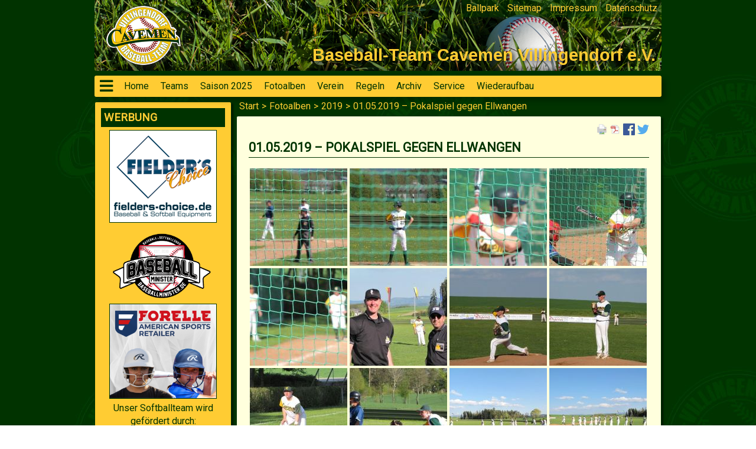

--- FILE ---
content_type: text/html; charset=utf-8
request_url: https://btcavemen.de/01-05-2019-pokalspiel-gegen-ellwangen.html
body_size: 23507
content:
<!DOCTYPE html>
<html lang="de">
<head>

      <meta charset="utf-8">
    <title>01.05.2019 – Pokalspiel gegen Ellwangen - Homepage des Baseball-Team Cavemen Villingendorf e.V.</title>
    <base href="https://btcavemen.de/">

          <meta name="robots" content="index,follow">
      <meta name="description" content="">
      <meta name="generator" content="Contao Open Source CMS">
    
    <meta name="viewport" content="width=device-width,initial-scale=1.0">
    <style>#wrapper{width:960px;margin:0 auto}#header{height:167px}#left{width:240px;right:240px}#container{padding-left:240px}</style>
    <link rel="stylesheet" href="https://fonts.googleapis.com/css?family=Roboto">
<link rel="stylesheet" href="assets/css/layout.min.css,responsive.min.css,reset.min.css,mmenu.css,colorb...-ce01b6eb.css">        <script src="assets/js/jquery.min.js,mmenu.polyfills.js,mmenu.js-55bab80f.js"></script><link rel="apple-touch-icon-precomposed" sizes="57x57" href="/files/favicon/apple-touch-icon-57x57.png" />
<link rel="apple-touch-icon-precomposed" sizes="114x114" href="/files/favicon/apple-touch-icon-114x114.png" />
<link rel="apple-touch-icon-precomposed" sizes="72x72" href="/files/favicon/apple-touch-icon-72x72.png" />
<link rel="apple-touch-icon-precomposed" sizes="144x144" href="/files/favicon/apple-touch-icon-144x144.png" />
<link rel="apple-touch-icon-precomposed" sizes="60x60" href="/files/favicon/apple-touch-icon-60x60.png" />
<link rel="apple-touch-icon-precomposed" sizes="120x120" href="/files/favicon/apple-touch-icon-120x120.png" />
<link rel="apple-touch-icon-precomposed" sizes="76x76" href="/files/favicon/apple-touch-icon-76x76.png" />
<link rel="apple-touch-icon-precomposed" sizes="152x152" href="/files/favicon/apple-touch-icon-152x152.png" />
<link rel="apple-touch-icon" sizes="180x180" href="/files/favicon/apple-touch-icon.png" />
<link rel="icon" type="image/png" href="/files/favicon/favicon-196x196.png" sizes="196x196" />
<link rel="icon" type="image/png" href="/files/favicon/favicon-96x96.png" sizes="96x96" />
<link rel="icon" type="image/png" href="/files/favicon/favicon-32x32.png" sizes="32x32" />
<link rel="icon" type="image/png" href="/files/favicon/favicon-16x16.png" sizes="16x16" />
<link rel="icon" type="image/png" href="/files/favicon/favicon-128.png" sizes="128x128" />
<meta name="application-name" content="BT Cavemen"/>
<meta name="msapplication-TileColor" content="#003300" />
<meta name="msapplication-TileImage" content="/files/favicon/mstile-144x144.png" />
<meta name="msapplication-square70x70logo" content="/files/favicon/mstile-70x70.png" />
<meta name="msapplication-square150x150logo" content="/files/favicon/mstile-150x150.png" />
<meta name="msapplication-wide310x150logo" content="/files/favicon/mstile-310x150.png" />
<meta name="msapplication-square310x310logo" content="/files/favicon/mstile-310x310.png" />

<link rel="manifest" href="/files/favicon/site.webmanifest">
<link rel="mask-icon" href="/files/favicon/safari-pinned-tab.svg" color="#004400">
<meta name="msapplication-TileColor" content="#004400">
<meta name="msapplication-config" content="/files/favicon/browserconfig.xml">
<meta name="theme-color" content="#004400">
  
</head>
<body id="top" itemscope itemtype="http://schema.org/WebPage">

      
    <div id="wrapper">

                        <header id="header">
            <div class="inside">
              
<!-- indexer::stop -->
<div class="headerbild">
<a id="logo_link" href="home.html">
  <img src="files/cavemen-template/images/cavemen-logo-100.png">
</a>
  <div id="titel"><p>Baseball-Team Cavemen Villingendorf e.V.</p></div>
</div>
<!-- indexer::continue -->
<div id="mobile_trigger">
	<a href="#mobilemenu">
		<i class="fa fa-bars" aria-hidden="true"></i>
	</a>
</div>
<!-- indexer::stop -->
<nav class="mod_navigation block" itemscope itemtype="http://schema.org/SiteNavigationElement">

  
  <a href="01-05-2019-pokalspiel-gegen-ellwangen.html#skipNavigation5" class="invisible">Navigation überspringen</a>

  
<ul class="level_1">
            <li class="first"><a href="home.html" title="Home" class="first" tabindex="1" itemprop="url"><span itemprop="name">Home</span></a></li>
                <li class="submenu teams"><a href="teams.html" title="Übersicht Teams" class="submenu teams" tabindex="1" aria-haspopup="true" itemprop="url"><span itemprop="name">Teams</span></a>
<ul class="level_2">
            <li class="teams first"><a href="baseball-team-2025.html" title="Baseball-Team 2025" class="teams first" tabindex="2" itemprop="url"><span itemprop="name">Baseball-Team 2025</span></a></li>
                <li class="teams"><a href="teams/softball-team-2025.html" title="Softball-Team 2025" class="teams" tabindex="2" itemprop="url"><span itemprop="name">Softball-Team 2025</span></a></li>
                <li class="teams"><a href="teams/mixed-team-2025.html" title="Mixed-Team 2025" class="teams" tabindex="2" itemprop="url"><span itemprop="name">Mixed-Team 2025</span></a></li>
                <li class="teams"><a href="teams/jugend-team-2025.html" title="Jugend-Team 2024" class="teams" tabindex="4" itemprop="url"><span itemprop="name">Jugend-Team 2025</span></a></li>
                <li class="teams"><a href="cavekids.html" title="Cavekids" class="teams" tabindex="4" itemprop="url"><span itemprop="name">Cavekids</span></a></li>
                <li class="teams"><a href="teams/cavek%C3%BCcken.html" title="Caveküken" class="teams" tabindex="4" itemprop="url"><span itemprop="name">Caveküken</span></a></li>
                <li class="teams last"><a href="cavemenchor.html" title="Cavemenchor" class="teams last" itemprop="url"><span itemprop="name">Cavemenchor</span></a></li>
      </ul>
</li>
                <li class="submenu"><a href="saison-2025.html" title="Saison 2025" class="submenu" aria-haspopup="true" itemprop="url"><span itemprop="name">Saison 2025</span></a>
<ul class="level_2">
            <li class="first"><a href="saison-2025/baseball-verbandsliga-2025.html" title="Baseball Verbandsliga - Saison 2025" class="first" tabindex="6" itemprop="url"><span itemprop="name">Baseball Verbandsliga 2025</span></a></li>
                <li><a href="baseball-bezirksliga-ii-2025.html" title="Baseball Bezirksliga II 2025" tabindex="6" itemprop="url"><span itemprop="name">Baseball Bezirksliga II 2025</span></a></li>
                <li><a href="saison-2025/softball-landesliga-2025.html" title="Softball Landesliga 2025" tabindex="6" itemprop="url"><span itemprop="name">Softball Landesliga 2025</span></a></li>
                <li><a href="saison-2025/jugend-landesliga-i-2025.html" title="Jugend Landesliga I 2025" itemprop="url"><span itemprop="name">Jugend Landesliga I 2025</span></a></li>
                <li><a href="saison-2025/slowpitch-softball-rnl-2025.html" title="Slowpitch Softball RNL 2025" itemprop="url"><span itemprop="name">Slowpitch Softball RNL 2025</span></a></li>
                <li><a href="saison-2025/spielberichte-2025.html" title="Spielberichte 2025" itemprop="url"><span itemprop="name">Spielberichte 2025</span></a></li>
                <li class="last"><a href="saison-2025/cavemen-news-2025.html" title="Cavemen-News 2025" class="last" itemprop="url"><span itemprop="name">Cavemen-News 2025</span></a></li>
      </ul>
</li>
                <li class="submenu trail"><a href="fotoalben.html" title="Fotoalben" class="submenu trail" aria-haspopup="true" itemprop="url"><span itemprop="name">Fotoalben</span></a>
<ul class="level_2">
            <li class="submenu first"><a href="fotoalben/id-2024.html" title="2024" class="submenu first" aria-haspopup="true" itemprop="url"><span itemprop="name">2024</span></a>
<ul class="level_3">
            <li class="first"><a href="fotoalben/id-2024/16-06-2024-5-spieltag-der-ssrnl-in-villingendorf.html" title="16.06.2024 – 5. Spieltag der SSRNL in Villingendorf" class="first" itemprop="url"><span itemprop="name">16.06.2024 – 5. Spieltag der SSRNL in Villingendorf</span></a></li>
                <li><a href="fotoalben/id-2024/08-06-2024-27-t-ball-turnier.html" title="08.06.2024 – 27. T-Ball-Turnier" itemprop="url"><span itemprop="name">08.06.2024 – 27. T-Ball-Turnier</span></a></li>
                <li><a href="fotoalben/id-2024/26-05-2024-2-spieltag-der-ssrnl-in-villingendorf.html" title="26.05.2024 – 2. Spieltag der SSRNL in Villingendorf" itemprop="url"><span itemprop="name">26.05.2024 – 2. Spieltag der SSRNL in Villingendorf</span></a></li>
                <li><a href="fotoalben/id-2024/18-05-2024-pfingstturnier-steinheim.html" title="18.05.2024 – Pfingstturnier Steinheim" itemprop="url"><span itemprop="name">18.05.2024 – Pfingstturnier Steinheim</span></a></li>
                <li><a href="fotoalben/id-2024/05-05-2024-1-spieltag-der-ssrnl-in-sindelfingen.html" title="05.05.2024 – 1. Spieltag SSRNL in Sindelfingen" itemprop="url"><span itemprop="name">05.05.2024 – 1. Spieltag der SSRNL in Sindelfingen</span></a></li>
                <li><a href="fotoalben/id-2024/21-04-2024-einweihung-vereinsheim.html" title="21.04.2024 – Einweihung Vereinsheim" itemprop="url"><span itemprop="name">21.04.2024 – Einweihung Vereinsheim</span></a></li>
                <li class="last"><a href="fotoalben/id-2024/23-08-2024-kinderferienprogramm.html" title="23.08.2024 – Kinderferienprogramm" class="last" itemprop="url"><span itemprop="name">23.08.2024 – Kinderferienprogramm</span></a></li>
      </ul>
</li>
                <li class="submenu"><a href="fotoalben/id-2023.html" title="2023" class="submenu" aria-haspopup="true" itemprop="url"><span itemprop="name">2023</span></a>
<ul class="level_3">
            <li class="first"><a href="fotoalben/id-2023/02-07-2023-cavemen-vs-nagold-mohawks.html" title="02.07.2023 – Cavemen vs Nagold Mohawks" class="first" itemprop="url"><span itemprop="name">02.07.2023 – Cavemen vs Nagold Mohawks</span></a></li>
                <li><a href="fotoalben/id-2023/13-06-2023-konvikt-meets-cavemen.html" title="04.06.2023 – Cavemen vs Ladenburg Romans - Teil 2" itemprop="url"><span itemprop="name">13.06.2023 – Konvikt meets Cavemen</span></a></li>
                <li><a href="fotoalben/id-2023/04-06-2023-cavemen-vs-ladenburg-romans-teil-2.html" title="04.06.2023 – Cavemen vs Ladenburg Romans - Teil 2" itemprop="url"><span itemprop="name">04.06.2023 – Cavemen vs Ladenburg Romans - Teil 2</span></a></li>
                <li><a href="fotoalben/id-2023/04-06-2023-cavemen-vs-ladenburg-romans-teil-1.html" title="04.06.2023 – Cavemen vs Ladenburg Romans - Teil 1" itemprop="url"><span itemprop="name">04.06.2023 – Cavemen vs Ladenburg Romans - Teil 1</span></a></li>
                <li><a href="fotoalben/id-2023/13-05-2023-t-ball-tunier.html" title="13.05.2023 – T-Ball-Tunier" itemprop="url"><span itemprop="name">13.05.2023 – T-Ball-Tunier</span></a></li>
                <li><a href="fotoalben/23-04-2023-pokal-cavemen-vs-heidenheim-heidekoepfe.html" title="23.04.2023 – BWBSV-Pokal – Cavemen vs. Herrenberg Wanderers" itemprop="url"><span itemprop="name">23.04.2023 – BWBSV-Pokal – Cavemen vs. Heidenheim Heideköpfe</span></a></li>
                <li><a href="fotoalben/id-2023/22-04-2023-cavemen-vs-t%C3%BCbingen-hawks.html" title="22.04.2023 – Jugend – Cavemen vs Tübingen Hawks" itemprop="url"><span itemprop="name">22.04.2023 – Jugend – Cavemen vs Tübingen Hawks</span></a></li>
                <li class="last"><a href="fotoalben/id-2023/22-04-2023-cavemen-2-vs-ulm-falcons.html" title="22.04.2023 – Cavemen 2 vs Ulm Falcons" class="last" itemprop="url"><span itemprop="name">22.04.2023 – Cavemen 2 vs Ulm Falcons</span></a></li>
      </ul>
</li>
                <li class="submenu"><a href="fotoalben-2022.html" title="2022" class="submenu" aria-haspopup="true" itemprop="url"><span itemprop="name">2022</span></a>
<ul class="level_3">
            <li class="first"><a href="fotoalben-2022/18-09-2022-cavemen-vs-gammertingen-royals.html" title="18.09.2022 – Cavemen vs Gammertingen Royals" class="first" itemprop="url"><span itemprop="name">18.09.2022 – Cavemen vs Gammertingen Royals</span></a></li>
                <li><a href="fotoalben-2022/31-07-2022-cavemen-vs-t%C3%BCbingen-hawks-2.html" title="31.07.2022 – Cavemen vs Tübingen Hawks 2" itemprop="url"><span itemprop="name">31.07.2022 – Cavemen vs Tübingen Hawks 2</span></a></li>
                <li><a href="fotoalben-2022/10-07-2022-cavemen-vs-herrenberg-wanderers.html" title="28.05.2022 – Cavemen 2 vs Herrenberg 2" itemprop="url"><span itemprop="name">10.07.2022 – Cavemen vs Herrenberg Wanderers</span></a></li>
                <li><a href="fotoalben-2022/26-06-2022-cavemen-vs-green-sox-g%C3%B6ppingen.html" title="28.05.2022 – Cavemen 2 vs Herrenberg 2" itemprop="url"><span itemprop="name">26.06.2022 – Cavemen vs Green Sox Göppingen</span></a></li>
                <li><a href="fotoalben-2022/29-05-2022-t%C3%BCbingen-hawks-2-vs-cavemen.html" title="28.05.2022 – Cavemen 2 vs Herrenberg 2" itemprop="url"><span itemprop="name">29.05.2022 – Tübingen Hawks 2 vs Cavemen</span></a></li>
                <li><a href="fotoalben/28-05-2022-cavemen-2-vs-herrenberg-2.html" title="28.05.2022 – Cavemen 2 vs Herrenberg 2" itemprop="url"><span itemprop="name">28.05.2022 – Cavemen 2 vs Herrenberg 2</span></a></li>
                <li><a href="fotoalben/07-05-2022-t%C3%BCbingen-hawks-3-vs-cavemen-2.html" title="30.04.2022 – Softballspieltag" itemprop="url"><span itemprop="name">07.05.2022 – Tübingen Hawks 3 vs Cavemen 2</span></a></li>
                <li class="last"><a href="fotoalben/30-04-2022-softballspieltag.html" title="30.04.2022 – Softballspieltag" class="last" itemprop="url"><span itemprop="name">30.04.2022 – Softballspieltag</span></a></li>
      </ul>
</li>
                <li class="submenu"><a href="fotoalben-2021.html" title="Fotoalben 2021" class="submenu" aria-haspopup="true" itemprop="url"><span itemprop="name">2021</span></a>
<ul class="level_3">
            <li class="first"><a href="24-07-2021-jugendspiel-in-reutlingen.html" title="24.07.2021 – Jugendspiel in Reutlingen" class="first" itemprop="url"><span itemprop="name">24.07.2021 – Jugendspiel in Reutlingen</span></a></li>
                <li><a href="18-07-2021-verbandsligaspiel-in-karlsruhe.html" title="18.07.2021 – Verbandsligaspiel in Karlsruhe" itemprop="url"><span itemprop="name">18.07.2021 – Verbandsligaspiel in Karlsruhe</span></a></li>
                <li><a href="17-07-2021-jugendspiel-in-gammertingen.html" title="10.07.2021 – Jugendspiel in Freiburg" itemprop="url"><span itemprop="name">17.07.2021 – Jugendspiel in Gammertingen</span></a></li>
                <li><a href="16-07-2021-schnuppertraining-cavekids.html" title="16.07.2021 – Schnuppertraining Cavekids" itemprop="url"><span itemprop="name">16.07.2021 – Schnuppertraining Cavekids</span></a></li>
                <li class="last"><a href="10-07-2021-jugendspiel-in-freiburg.html" title="10.07.2021 – Jugendspiel in Freiburg" class="last" itemprop="url"><span itemprop="name">10.07.2021 – Jugendspiel in Freiburg</span></a></li>
      </ul>
</li>
                <li class="submenu"><a href="fotoalben-2020.html" title="Fotoalben 2020" class="submenu" aria-haspopup="true" itemprop="url"><span itemprop="name">2020</span></a>
<ul class="level_3">
            <li class="first"><a href="20-09-2020-jugend-heimspieltag-in-villingendorf.html" title="20.09.2020 - Jugend-Heimspieltag in Villingendorf" class="first" itemprop="url"><span itemprop="name">20.09.2020 – Jugend-Heimspieltag in Villingendorf</span></a></li>
                <li><a href="13-09-2020-jugendspieltag-in-ulm.html" title="20.09.2020 - Jugend-Heimspieltag in Villingendorf" itemprop="url"><span itemprop="name">13.09.2020 – Jugendspieltag in Ulm</span></a></li>
                <li><a href="06-09-2020-verbandsliga-spieltag-in-gammertingen.html" title="06.09.2020 – Verbandsliga-Spieltag in Gammertingen" itemprop="url"><span itemprop="name">06.09.2020 – Verbandsliga-Spieltag in Gammertingen</span></a></li>
                <li><a href="23-08-2020-verbandsliga-heimspieltag.html" title="23.08.2020 – Verbandsliga Heimspieltag" itemprop="url"><span itemprop="name">23.08.2020 – Verbandsliga Heimspieltag</span></a></li>
                <li><a href="21-08-2020-kinderferienprogramm.html" title="21.08.2020 – Kinderferienprogramm" itemprop="url"><span itemprop="name">21.08.2020 – Kinderferienprogramm</span></a></li>
                <li><a href="18-07-2020-jugendspiel-in-gammertingen.html" title="18.07.2020 – Jugendspiel in Gammertingen" itemprop="url"><span itemprop="name">18.07.2020 – Jugendspiel in Gammertingen</span></a></li>
                <li class="last"><a href="11-07-2020-platzdienst.html" title="11.07.2020 – Platzdienst" class="last" itemprop="url"><span itemprop="name">11.07.2020 – Platzdienst</span></a></li>
      </ul>
</li>
                <li class="submenu trail"><a href="fotoalben-2019.html" title="Fotoalben 2019" class="submenu trail" aria-haspopup="true" itemprop="url"><span itemprop="name">2019</span></a>
<ul class="level_3">
            <li class="sibling first"><a href="07-12-2019-nikolauscup-stuttgart.html" title="07.12.2019 – Nikolauscup Stuttgart" class="sibling first" itemprop="url"><span itemprop="name">07.12.2019 – Nikolauscup Stuttgart</span></a></li>
                <li class="sibling"><a href="01-12-2019-weihnachtsfeier-jugend.html" title="01.12.2019 – Weihnachtsfeier Jugend" class="sibling" itemprop="url"><span itemprop="name">01.12.2019 – Weihnachtsfeier Jugend</span></a></li>
                <li class="sibling"><a href="13-10-2019-entscheidungsspiel-gegen-gammertingen.html" title="13.10.2019 – Entscheidungsspiel Jugend gegen Gammertingen" class="sibling" itemprop="url"><span itemprop="name">13.10.2019 – Entscheidungsspiel gegen Gammertingen</span></a></li>
                <li class="sibling"><a href="27-04-2019-mixed-team-bei-rusty-cup-in-stuttgart.html" title="13.10.2019 – Mixed-Team bei Rusty-Cup in Stuttgart" class="sibling" itemprop="url"><span itemprop="name">13.10.2019 – Mixed-Team bei Rusty-Cup in Stuttgart</span></a></li>
                <li class="sibling"><a href="06-07-2019-jugendspiel-gegen-reutlingen.html" title="06.07.2019 – Jugendspiel gegen Reutlingen" class="sibling" itemprop="url"><span itemprop="name">06.07.2019 – Jugendspiel gegen Reutlingen</span></a></li>
                <li class="sibling"><a href="29-30-06-2019-zeltlager-jugend-cavekids.html" title="29./30.06.2019 – Zeltlager Jugend &amp; Cavekids" class="sibling" itemprop="url"><span itemprop="name">29./30.06.2019 – Zeltlager Jugend & Cavekids</span></a></li>
                <li class="sibling"><a href="03-06-2019-ferienbetreuung.html" title="03.06.2019 – Ferienbetreuung" class="sibling" itemprop="url"><span itemprop="name">03.06.2019 – Ferienbetreuung</span></a></li>
                <li class="sibling"><a href="30-05-2019-jugendspiel-in-ravensburg.html" title="30.05.2019 – Jugendspiel in Ravensburg" class="sibling" itemprop="url"><span itemprop="name">30.05.2019 – Jugendspiel in Ravensburg</span></a></li>
                <li class="sibling"><a href="11-05-2019-jugendspiel-in-reutlingen.html" title="11.05.2019 – Jugendspiel in Reutlingen" class="sibling" itemprop="url"><span itemprop="name">11.05.2019 – Jugendspiel in Reutlingen</span></a></li>
                <li class="sibling"><a href="05-05-2019-landesligaspiel-gegen-die-ladenburg-romans.html" title="05.05.2019 – Landesligaspiel gegen die Ladenburg Romans" class="sibling" itemprop="url"><span itemprop="name">05.05.2019 – Landesligaspiel gegen die Ladenburg Romans</span></a></li>
                <li class="active"><strong class="active" itemprop="name">01.05.2019 – Pokalspiel gegen Ellwangen</strong></li>
                <li class="sibling last"><a href="27-04-2019-jugendspiel-in-gammertingen.html" title="27.04.2019 – Jugendspiel in Gammertingen" class="sibling last" itemprop="url"><span itemprop="name">27.04.2019 – Jugendspiel in Gammertingen</span></a></li>
      </ul>
</li>
                <li class="submenu"><a href="fotoalben-2018.html" title="Fotoalben 2018" class="submenu" aria-haspopup="true" itemprop="url"><span itemprop="name">2018</span></a>
<ul class="level_3">
            <li class="first"><a href="07-09-2018-%C3%BCberraschungsparty-bei-kurby.html" title="07.09.2018 – Überraschungsparty bei Kurby" class="first" itemprop="url"><span itemprop="name">07.09.2018 – Überraschungsparty bei Kurby</span></a></li>
                <li><a href="15-08-2018-maisfeldshooting.html" title="15.08.2018 – Maisfeldshooting" itemprop="url"><span itemprop="name">15.08.2018 – Maisfeldshooting</span></a></li>
                <li><a href="05-08-2018-heidelberg-vs-cavemen.html" title="05.08.2018 – Heidelberg vs.  Cavemen" itemprop="url"><span itemprop="name">05.08.2018 – Heidelberg vs.  Cavemen</span></a></li>
                <li><a href="18-07-2018-h%C3%B6hlenmenschen-im-ganztag.html" title="18.07.2018 – Höhlenmenschen im Ganztag &amp; Ferienbeteuung" itemprop="url"><span itemprop="name">18.07.2018 – Höhlenmenschen im Ganztag & Ferienbeteuung</span></a></li>
                <li><a href="19-05-2018-pfingstturier-in-steinheim.html" title="19.05.2018 – Pfingstturier in Steinheim" itemprop="url"><span itemprop="name">19.05.2018 – Pfingstturier in Steinheim</span></a></li>
                <li class="last"><a href="07-04-2018-rock-for-the-cavemen.html" title="07.04.2018 – Rock for the Cavemen" class="last" itemprop="url"><span itemprop="name">07.04.2018 – Rock for the Cavemen</span></a></li>
      </ul>
</li>
                <li class="submenu"><a href="id-fotoalben-2017.html" title="Fotoalben 2017" class="submenu" aria-haspopup="true" itemprop="url"><span itemprop="name">2017</span></a>
<ul class="level_3">
            <li class="first"><a href="id-16122017-weihnachtsfeier.html" title="16.12.2017 – Weihnachtsfeier" class="first" itemprop="url"><span itemprop="name">16.12.2017 – Weihnachtsfeier</span></a></li>
                <li><a href="id-18112017-ue30-party-im-rottweiler-bahnhof.html" title="18.11.2017 – Ü30-Party im Rottweiler Bahnhof" itemprop="url"><span itemprop="name">18.11.2017 – Ü30-Party im Rottweiler Bahnhof</span></a></li>
                <li><a href="id-16112017-brandschaeden.html" title="16.11.2017 – Brandschäden" itemprop="url"><span itemprop="name">16.11.2017 – Brandschäden</span></a></li>
                <li><a href="id-14102017-helferfest.html" title="14.10.2017 – Helferfest" itemprop="url"><span itemprop="name">14.10.2017 – Helferfest</span></a></li>
                <li><a href="id-03102017-bwbsv-pokalendspiele-in-villingendorf.html" title="03.10.2017 – BWBSV-Pokalendspiele in Villingendorf" itemprop="url"><span itemprop="name">03.10.2017 – BWBSV-Pokalendspiele in Villingendorf</span></a></li>
                <li><a href="id-2223072017-zeltlager-jugend-cavekids.html" title="22./23.07.2017 – Zeltlager Jugend &amp; Cavekids" itemprop="url"><span itemprop="name">22./23.07.2017 – Zeltlager Jugend & Cavekids</span></a></li>
                <li><a href="id-21062017-mittwochsaktion-gwrs-villingendorf.html" title="21.06.2017 – Mittwochsaktion GWRS Villingendorf" itemprop="url"><span itemprop="name">21.06.2017 – Mittwochsaktion GWRS Villingendorf</span></a></li>
                <li><a href="id-14062017-pfingstturnier-steinheim-2017.html" title="14.06.2017 – Pfingstturnier Steinheim 2017" itemprop="url"><span itemprop="name">14.06.2017 – Pfingstturnier Steinheim 2017</span></a></li>
                <li><a href="id-25052017-jugendspiel-gegen-herrenberg.html" title="25.05.2017 – Jugendspiel gegen Herrenberg" itemprop="url"><span itemprop="name">25.05.2017 – Jugendspiel gegen Herrenberg</span></a></li>
                <li><a href="id-21052017-spiel-gegen-neuenburg.html" title="21.05.2017 – Spiel gegen Neuenburg" itemprop="url"><span itemprop="name">21.05.2017 – Spiel gegen Neuenburg</span></a></li>
                <li><a href="id-13052017-jugendspiel-in-herrenberg.html" title="13.05.2017 - Jugendspiel Herrenberg" itemprop="url"><span itemprop="name">13.05.2017 – Jugendspiel in Herrenberg</span></a></li>
                <li><a href="id-06052017-jugendspiel-in-sindelfingen.html" title="06.05.2017 – Jugendspiel Sindelfingen" itemprop="url"><span itemprop="name">06.05.2017 – Jugendspiel in Sindelfingen</span></a></li>
                <li><a href="id-08042017-pokalauftakt-gegen-die-freiburg-knights.html" title="08.04.2017 – Pokalauftakt gegen die Freiburg Knights" itemprop="url"><span itemprop="name">08.04.2017 – Pokalauftakt gegen die Freiburg Knights</span></a></li>
                <li><a href="id-04032017-jugendausflug-sensapolis.html" title="04.03.2017 – Jugendausflug Sensapolis" itemprop="url"><span itemprop="name">04.03.2017 – Jugendausflug Sensapolis</span></a></li>
                <li class="last"><a href="id-03032017-jahreshauptversammlung.html" title="03.03.2017 – Jahreshauptversammlung" class="last" itemprop="url"><span itemprop="name">03.03.2017 – Jahreshauptversammlung</span></a></li>
      </ul>
</li>
                <li class="submenu"><a href="id-fotoalben-2016.html" title="Fotoalben 2015" class="submenu" aria-haspopup="true" itemprop="url"><span itemprop="name">2016</span></a>
<ul class="level_3">
            <li class="first"><a href="id-03102016-pokalendspiele-bretten.html" title="03.10.2016 – Pokalendspiele Bretten" class="first" itemprop="url"><span itemprop="name">03.10.2016 – Pokalendspiele Bretten</span></a></li>
                <li><a href="id-2425092016-herbstturnier-villingendorf.html" title="24./25.09.2016 – Herbstturnier Villingendorf" itemprop="url"><span itemprop="name">24./25.09.2016 – Herbstturnier Villingendorf</span></a></li>
                <li><a href="id-25082016-ferienprogramm.html" title="25.08.2016 – Ferienprogramm" itemprop="url"><span itemprop="name">25.08.2016 – Ferienprogramm</span></a></li>
                <li><a href="id-25062016-rock-with-the-cavemen.html" title="25.06.2016 – Rock with the Cavemen" itemprop="url"><span itemprop="name">25.06.2016 – Rock with the Cavemen</span></a></li>
                <li><a href="id-25062016-21-t-ball-turnier.html" title="25.06.2016 – 21. T-Ball-Turnier" itemprop="url"><span itemprop="name">25.06.2016 – 21. T-Ball-Turnier</span></a></li>
                <li class="last"><a href="id-15052016-pfingstturnier-steinheim-2016.html" title="15.05.2016 – Pfingstturnier Steinheim 2016" class="last" itemprop="url"><span itemprop="name">15.05.2016 – Pfingstturnier Steinheim 2016</span></a></li>
      </ul>
</li>
                <li class="submenu"><a href="id-fotoalben-2015.html" title="Fotoalben 2015" class="submenu" aria-haspopup="true" itemprop="url"><span itemprop="name">2015</span></a>
<ul class="level_3">
            <li class="first"><a href="id-04062015-baseballpokal-gegen-die-herrenberg-wanderes.html" title="04.06.2015 - Baseballpokal gegen die Herrenberg Wanderes" class="first" itemprop="url"><span itemprop="name">04.06.2015 - Baseballpokal gegen die Herrenberg Wanderes</span></a></li>
                <li class="last"><a href="id-2425012015-hallenmeisterschaft-ulm-2015.html" title="24./25.01.2015 - Hallenmeisterschaft Ulm 2015" class="last" itemprop="url"><span itemprop="name">24./25.01.2015 - Hallenmeisterschaft Ulm 2015</span></a></li>
      </ul>
</li>
                <li class="submenu"><a href="id-fotoalben-2014.html" title="Fotoalben 2014" class="submenu" aria-haspopup="true" itemprop="url"><span itemprop="name">2014</span></a>
<ul class="level_3">
            <li class="first"><a href="id-2021092014-herbstturnier-villingendorf.html" title="20/21.09.2014 – Herbstturnier Villingendorf" class="first" itemprop="url"><span itemprop="name">20/21.09.2014 – Herbstturnier Villingendorf</span></a></li>
                <li><a href="id-22062014-cavemen-jugend-vs-herrenberg-wanderers.html" title="22.06.2014 – Cavemen Jugend vs. Herrenberg Wanderers" itemprop="url"><span itemprop="name">22.06.2014 – Cavemen Jugend vs. Herrenberg Wanderers</span></a></li>
                <li><a href="id-14062014-heidelberg-hedgehogs-2-vs-cavemen.html" title="14.06.2014 – Heidelberg Hedgehogs 2 vs. Cavemen" itemprop="url"><span itemprop="name">14.06.2014 – Heidelberg Hedgehogs 2 vs. Cavemen</span></a></li>
                <li><a href="id-07062014-pfingstturnier-steinheim-2014.html" title="07.06.2014 – Pfingstturnier Steinheim 2014" itemprop="url"><span itemprop="name">07.06.2014 – Pfingstturnier Steinheim 2014</span></a></li>
                <li><a href="id-24052014-cavemen-jugend-vs-karlsruhe-cougars.html" title="24.05.2014 – Cavemen Jugend vs. Karlsruhe Cougars" itemprop="url"><span itemprop="name">24.05.2014 – Cavemen Jugend vs. Karlsruhe Cougars</span></a></li>
                <li class="last"><a href="id-1112012014-hallenmeisterschaft-ulm-2014.html" title="11./12.01.2014 – Hallenmeisterschaft Ulm 2014" class="last" itemprop="url"><span itemprop="name">11./12.01.2014 – Hallenmeisterschaft Ulm 2014</span></a></li>
      </ul>
</li>
                <li class="submenu"><a href="id-fotoalben-2013.html" title="Fotoalben 2013" class="submenu" aria-haspopup="true" itemprop="url"><span itemprop="name">2013</span></a>
<ul class="level_3">
            <li class="first"><a href="id-28092013-herbstturnier-2013.html" title="28.09.2013 – Herbstturnier 2013" class="first" itemprop="url"><span itemprop="name">28.09.2013 – Herbstturnier 2013</span></a></li>
                <li><a href="id-27072013-baseball-em-2013.html" title="27.07.2013 – Baseball EM 2013" itemprop="url"><span itemprop="name">27.07.2013 – Baseball EM 2013</span></a></li>
                <li><a href="id-21072013-cavemen-jugend-vs-gammertingen-royals.html" title="21.07.2013 – Cavemen Jugend vs. Gammertingen Royals" itemprop="url"><span itemprop="name">21.07.2013 – Cavemen Jugend vs. Gammertingen Royals</span></a></li>
                <li><a href="id-08062013-18-t-ball-turnier.html" title="08.06.2013 – 18. T-Ball Turnier" itemprop="url"><span itemprop="name">08.06.2013 – 18. T-Ball Turnier</span></a></li>
                <li><a href="id-18052013-pfingstturnier-steinheim-2013.html" title="18.05.2013 – Pfingstturnier Steinheim 2013" itemprop="url"><span itemprop="name">18.05.2013 – Pfingstturnier Steinheim 2013</span></a></li>
                <li class="last"><a href="id-02032013-jahreshauptversammlung.html" title="02.03.2013 – Jahreshauptversammlung" class="last" itemprop="url"><span itemprop="name">02.03.2013 – Jahreshauptversammlung</span></a></li>
      </ul>
</li>
                <li class="submenu"><a href="id-fotoalben-2012.html" title="Fotoalben 2012" class="submenu" aria-haspopup="true" itemprop="url"><span itemprop="name">2012</span></a>
<ul class="level_3">
            <li class="first"><a href="id-06102012-cavemen-herbstturnier.html" title="06.10.2011 – Cavemen Herbstturnier" class="first" itemprop="url"><span itemprop="name">06.10.2012 – Cavemen Herbstturnier</span></a></li>
                <li><a href="id-25092012-1-orangenweitwurfwettbewerb.html" title="25.09.2012 – 1. Orangenweitwurfwettbewerb" itemprop="url"><span itemprop="name">25.09.2012 – 1. Orangenweitwurfwettbewerb</span></a></li>
                <li><a href="id-01092012-mixed-team-turnierspieltag.html" title="01.09.2012 – Mixed-Team - Turnierspieltag" itemprop="url"><span itemprop="name">01.09.2012 – Mixed-Team - Turnierspieltag</span></a></li>
                <li><a href="id-23082012-kinderferienprogramm.html" title="23.08.2012 – Kinderferienprogramm" itemprop="url"><span itemprop="name">23.08.2012 – Kinderferienprogramm</span></a></li>
                <li><a href="id-21072012-jugendzeltlager.html" title="21.07.2012 – Jugendzeltlager" itemprop="url"><span itemprop="name">21.07.2012 – Jugendzeltlager</span></a></li>
                <li><a href="id-23062012-softball-cavemen-vs-freiburg-knights.html" title="23.06.2012 – Softball Cavemen vs. Freiburg Knights" itemprop="url"><span itemprop="name">23.06.2012 – Softball Cavemen vs. Freiburg Knights</span></a></li>
                <li><a href="id-10062012-landesliga-cavemen-1-vs-bretten-kangaroos.html" title="10.06.2012 – Landesliga Cavemen 1 vs. Bretten Kangaroos" itemprop="url"><span itemprop="name">10.06.2012 – Landesliga Cavemen 1 vs. Bretten Kangaroos</span></a></li>
                <li><a href="id-2627052012-25-pfingstturnier-in-steinheim.html" title="26./27.05.2012 – 25. Pfingstturnier in Steinheim" itemprop="url"><span itemprop="name">26./27.05.2012 – 25. Pfingstturnier in Steinheim</span></a></li>
                <li><a href="id-29042012-landesliga-bretten-kangaroos-vs-cavemen.html" title="29.04.2012 – Landesliga Bretten Kangaroos vs. Cavemen" itemprop="url"><span itemprop="name">29.04.2012 – Landesliga Bretten Kangaroos vs. Cavemen</span></a></li>
                <li class="last"><a href="20120415-jugend-cavemen-vs-gammertingen.html" title="15.04.2012 – Jugend Cavemen vs. Gammertingen" class="last" itemprop="url"><span itemprop="name">15.04.2012 – Jugend Cavemen vs. Gammertingen</span></a></li>
      </ul>
</li>
                <li class="submenu"><a href="id-fotoalben-2011.html" title="Fotoalben 2011" class="submenu" aria-haspopup="true" itemprop="url"><span itemprop="name">2011</span></a>
<ul class="level_3">
            <li class="first"><a href="id-201112-weihnachtsfeier.html" title="12.2011 – Weihnachtsfeier" class="first" itemprop="url"><span itemprop="name">12.2011 – Weihnachtsfeier</span></a></li>
                <li><a href="id-1718092011-saisonabschluss-turnier.html" title="17./18.09.2011 – Saisonabschluß-Turnier" itemprop="url"><span itemprop="name">17./18.09.2011 – Saisonabschluß-Turnier</span></a></li>
                <li><a href="id-20110806-season-conclusion-barbecue.html" title="06.08.2011 - Season Conclusion Barbecue" itemprop="url"><span itemprop="name">06.08.2011 – Season Conclusion Barbecue</span></a></li>
                <li><a href="id-20110806-ladesligaspiel-cavemen-vs-aalen-strikers.html" title="06.08.2011 - Ladesligaspiel Cavemen vs. Aalen Strikers" itemprop="url"><span itemprop="name">06.08.2011 – Ladesligaspiel Cavemen vs. Aalen Strikers</span></a></li>
                <li><a href="id-20110716-25-jahre-cavemen-feier.html" title="16.07.2011: 25 Jahre Cavemen Feier" itemprop="url"><span itemprop="name">16.07.2011 – 25 Jahre Cavemen Feier</span></a></li>
                <li><a href="id-20110716-landesligaspiel-cavemen-ellwangen-elks-2.html" title="16.07.2011 – Landesligaspiel Cavemen vs. Ellwangen Elks 2" itemprop="url"><span itemprop="name">16.07.2011 – Landesligaspiel Cavemen vs. Ellwangen Elks 2</span></a></li>
                <li><a href="id-20110703-softball-landesligaspiel-cavemen-nagold-mohawks.html" title="03.07.2011 – Softball-Landesligaspiel Cavemen vs. Nagold Mohawks" itemprop="url"><span itemprop="name">03.07.2011 – Softball-Landesligaspiel Cavemen vs. Nagold Mohawks</span></a></li>
                <li><a href="id-20110611-jubilaeumsturnier-25-jahre-red-phantoms-steinheim.html" title="11./12.06.2011 – Jubiläumsturnier 25 Jahre Red Phantoms Steinheim" itemprop="url"><span itemprop="name">11./12.06.2011 – Jubiläumsturnier 25 Jahre Red Phantoms Steinheim</span></a></li>
                <li><a href="id-20110501-cavemen-vs-bad-mergentheim-warriors.html" title="01.05.2011 – Landesligaspiel Cavemen vs. Bad Mergentheim Warriors" itemprop="url"><span itemprop="name">01.05.2011 – Landesligaspiel Cavemen vs. Bad Mergentheim Warriors</span></a></li>
                <li class="last"><a href="id-20110410-pokelspiel-cavemen-karlsruhe-cougars.html" title="10.04.2011 – Pokelspiel Cavemen vs. Karlsruhe Cougars" class="last" itemprop="url"><span itemprop="name">10.04.2011 – Pokelspiel Cavemen vs. Karlsruhe Cougars</span></a></li>
      </ul>
</li>
                <li class="submenu"><a href="id-fotoalben-2010.html" title="Fotoalben 2010" class="submenu" aria-haspopup="true" itemprop="url"><span itemprop="name">2010</span></a>
<ul class="level_3">
            <li class="first"><a href="id-072010-baseball-em-2010-in-stuttgart.html" title="07.2010 – Baseball EM 2010 in Stuttgart" class="first" itemprop="url"><span itemprop="name">07.2010 – Baseball EM 2010 in Stuttgart</span></a></li>
                <li class="last"><a href="id-02052010-cavemen-vs-neuenburg-atomics.html" title="02.05.2010 - Cavemen vs. Neuenburg Atomics" class="last" itemprop="url"><span itemprop="name">02.05.2010 – Cavemen vs. Neuenburg Atomics</span></a></li>
      </ul>
</li>
                <li class="submenu"><a href="id-fotoalben-2009.html" title="Fotoalben 2009" class="submenu" aria-haspopup="true" itemprop="url"><span itemprop="name">2009</span></a>
<ul class="level_3">
            <li class="first"><a href="id-1112092009-baseball-wm-2009-in-regensburg.html" title="11./12.09.2009 - Baseball WM 2009 in Regensburg" class="first" itemprop="url"><span itemprop="name">11./12.09.2009 – Baseball WM 2009 in Regensburg</span></a></li>
                <li><a href="id-10052009-cavemen-vs-freiberg-brewers.html" title="10.05.2009 – Cavemen vs. Freiberg Brewers" itemprop="url"><span itemprop="name">10.05.2009 – Cavemen vs. Freiberg Brewers</span></a></li>
                <li><a href="04.2009_Moonlightkegeln.html" title="04.2009 – Moonlightkegeln" itemprop="url"><span itemprop="name">04.2009 – Moonlightkegeln</span></a></li>
                <li class="last"><a href="id-2009-diverse-bilder.html" title="2009 – Diverse Bilder" class="last" itemprop="url"><span itemprop="name">2009 – Diverse Bilder</span></a></li>
      </ul>
</li>
                <li class="submenu last"><a href="id-fotoalben-2007.html" title="Fotoalben 2007" class="submenu last" aria-haspopup="true" itemprop="url"><span itemprop="name">2007</span></a>
<ul class="level_3">
            <li class="first"><a href="id-06052007-softballspiel-gegen-die-mannheim-tornados.html" title="06.05.2007 – Softballspiel gegen die Mannheim Tornados" class="first" itemprop="url"><span itemprop="name">06.05.2007 – Softballspiel gegen die Mannheim Tornados</span></a></li>
                <li><a href="id-01052007-softball-pokalspiel-in-simmozheim.html" title="01.05.2007 – Softball-Pokalspiel in Simmozheim" itemprop="url"><span itemprop="name">01.05.2007 – Softball-Pokalspiel in Simmozheim</span></a></li>
                <li class="last"><a href="id-21042007-pokalspiel-gegen-die-herrenberg-wanderers.html" title="21.04.2007 – Pokalspiel gegen die Herrenberg Wanderers" class="last" itemprop="url"><span itemprop="name">21.04.2007 – Pokalspiel gegen die Herrenberg Wanderers</span></a></li>
      </ul>
</li>
      </ul>
</li>
                <li class="submenu verein"><a href="verein.html" title="Verein" class="submenu verein" aria-haspopup="true" itemprop="url"><span itemprop="name">Verein</span></a>
<ul class="level_2">
            <li class="verein first"><a href="vorstand.html" title="Vorstand der Cavemen" class="verein first" itemprop="url"><span itemprop="name">Vorstand</span></a></li>
                <li class="verein"><a href="jugend_foerderverein.html" title="Jugend Förderverein" class="verein" itemprop="url"><span itemprop="name">Jugend Förderverein</span></a></li>
                <li class="verein"><a href="umpire.html" title="Umpire" class="verein" itemprop="url"><span itemprop="name">Umpire</span></a></li>
                <li class="verein"><a href="scorer.html" title="Scorer" class="verein" itemprop="url"><span itemprop="name">Scorer</span></a></li>
                <li class="verein"><a href="ballpark.html" title="Ballpark" class="verein" itemprop="url"><span itemprop="name">Ballpark</span></a></li>
                <li class="verein"><a href="chronik.html" title="Chronik" class="verein" itemprop="url"><span itemprop="name">Chronik</span></a></li>
                <li class="verein"><a href="spielbetriebopaso.html" title="Scorer" class="verein" itemprop="url"><span itemprop="name">Spielbetrieb/BSM</span></a></li>
                <li class="last"><a href="Sponsoring.html" title="Sponsoring" class="last" itemprop="url"><span itemprop="name">Sponsoring</span></a></li>
      </ul>
</li>
                <li class="submenu regeln"><a href="regeln.html" title="Regeln" class="submenu regeln" aria-haspopup="true" itemprop="url"><span itemprop="name">Regeln</span></a>
<ul class="level_2">
            <li class="regeln first"><a href="spielgedanke.html" title="Spielgedanke" class="regeln first" itemprop="url"><span itemprop="name">Spielgedanke</span></a></li>
                <li class="regeln"><a href="grundregeln.html" title="Grundregeln" class="regeln" itemprop="url"><span itemprop="name">Grundregeln</span></a></li>
                <li class="regeln"><a href="lexikon.html" title="Baseball-Lexikon" class="regeln" itemprop="url"><span itemprop="name">Lexikon</span></a></li>
                <li class="regeln"><a href="baseball-statistik.html" title="Baseball-Statistik" class="regeln" itemprop="url"><span itemprop="name">Baseball-Statistik</span></a></li>
                <li class="regeln last"><a href="wie-funktioniert-baseball.html" title="Wie funktioniert Baseball?" class="regeln last" itemprop="url"><span itemprop="name">Wie funktioniert Baseball?</span></a></li>
      </ul>
</li>
                <li class="submenu"><a href="Archiv.html" title="Service" class="submenu" aria-haspopup="true" itemprop="url"><span itemprop="name">Archiv</span></a>
<ul class="level_2">
            <li class="submenu first"><a href="saison-2024.html" title="Saison 2023" class="submenu first" aria-haspopup="true" itemprop="url"><span itemprop="name">Saison 2024</span></a>
<ul class="level_3">
            <li class="teams first"><a href="teams/baseball-team-2024.html" title="Baseball-Team 2024" class="teams first" tabindex="2" itemprop="url"><span itemprop="name">Baseball-Team 2024</span></a></li>
                <li class="teams"><a href="softball-team-2024.html" title="Softball-Team 2024" class="teams" tabindex="2" itemprop="url"><span itemprop="name">Softball-Team 2024</span></a></li>
                <li class="teams"><a href="teams/mixed-team-2024.html" title="Mixed-Team 2024" class="teams" tabindex="2" itemprop="url"><span itemprop="name">Mixed-Team 2024</span></a></li>
                <li class="teams"><a href="teams/jugend-team.html" title="Jugend-Team 2024" class="teams" tabindex="4" itemprop="url"><span itemprop="name">Jugend-Team 2024</span></a></li>
                <li><a href="saison-2024/baseball-verbandsliga-2024.html" title="Baseball Verbandsliga - Saison 2024" tabindex="6" itemprop="url"><span itemprop="name">Baseball Verbandsliga 2024</span></a></li>
                <li><a href="saison-2024/baseball-bezirksliga-ii-2024.html" title="Baseball Bezirksliga II 2024" tabindex="6" itemprop="url"><span itemprop="name">Baseball Bezirksliga II 2024</span></a></li>
                <li><a href="saison-2024/softball-landesliga-2024.html" title="Softball Landesliga 2024" tabindex="6" itemprop="url"><span itemprop="name">Softball Landesliga 2024</span></a></li>
                <li><a href="saison-2024/jugend-landesliga-iii-2024.html" title="Jugend Landesliga II 2024" itemprop="url"><span itemprop="name">Jugend Landesliga III 2024</span></a></li>
                <li><a href="saison-2024/slowpitch-softball-rnl-2024.html" title="Slowpitch Softball RNL 2024" itemprop="url"><span itemprop="name">Slowpitch Softball RNL 2024</span></a></li>
                <li><a href="saison-2024/spielberichte-2024.html" title="Spielberichte 2024" itemprop="url"><span itemprop="name">Spielberichte 2024</span></a></li>
                <li class="last"><a href="saison-2024/cavemen-news-2024.html" title="Cavemen-News 2024" class="last" itemprop="url"><span itemprop="name">Cavemen-News 2024</span></a></li>
      </ul>
</li>
                <li class="submenu"><a href="saison-2023.html" title="Saison 2023" class="submenu" aria-haspopup="true" itemprop="url"><span itemprop="name">Saison 2023</span></a>
<ul class="level_3">
            <li class="teams first"><a href="baseball-team-2023.html" title="Baseball-Team 2023" class="teams first" tabindex="2" itemprop="url"><span itemprop="name">Baseball-Team 2023</span></a></li>
                <li class="teams"><a href="saison-2023/softball-team-2023.html" title="Softball-Team 2023" class="teams" tabindex="2" itemprop="url"><span itemprop="name">Softball-Team 2023</span></a></li>
                <li class="teams"><a href="mixed-team.html" title="Mixed-Team" class="teams" tabindex="5" itemprop="url"><span itemprop="name">Mixed-Team</span></a></li>
                <li class="teams"><a href="teams/cavekids-und-jugendteam.html" title="Peanuts- und Jugend-Team" class="teams" tabindex="4" itemprop="url"><span itemprop="name">Cavekids und Jugendteam</span></a></li>
                <li><a href="baseball-verbandsliga-2023.html" title="Baseball Verbandsliga - Saison 2023" tabindex="6" itemprop="url"><span itemprop="name">Baseball Verbandsliga 2023</span></a></li>
                <li><a href="baseball-bezirksliga-ii-2023.html" title="Baseball Bezirksliga II 2023" tabindex="6" itemprop="url"><span itemprop="name">Baseball Bezirksliga II 2023</span></a></li>
                <li><a href="softball-landesliga-2023.html" title="Softball Landesliga 2023" tabindex="6" itemprop="url"><span itemprop="name">Softball Landesliga 2023</span></a></li>
                <li><a href="saison-2023/jugend-landesliga-iii-2023.html" title="Jugend Landesliga II 2022" itemprop="url"><span itemprop="name">Jugend Landesliga III 2023</span></a></li>
                <li><a href="saison-2023/spielberichte-2023.html" title="Spielberichte 2023" itemprop="url"><span itemprop="name">Spielberichte 2023</span></a></li>
                <li class="last"><a href="saison-2023/cavemen-news-2023.html" title="Cavemen-News 2022" class="last" itemprop="url"><span itemprop="name">Cavemen-News 2023</span></a></li>
      </ul>
</li>
                <li class="submenu"><a href="Archiv/saison-2022.html" title="Saison 2022" class="submenu" aria-haspopup="true" itemprop="url"><span itemprop="name">Saison 2022</span></a>
<ul class="level_3">
            <li class="teams first"><a href="Archiv/baseball-team-2022.html" title="Baseball-Team 2022" class="teams first" tabindex="2" itemprop="url"><span itemprop="name">Baseball-Team 2022</span></a></li>
                <li class="teams"><a href="Archiv/saison-2022/softball-team-2022.html" title="Softball-Team 2022" class="teams" tabindex="2" itemprop="url"><span itemprop="name">Softball-Team 2022</span></a></li>
                <li><a href="Archiv/saison-2022/baseball-verbandsliga-2022.html" title="Baseball Verbandsliga - Saison 2022" tabindex="6" itemprop="url"><span itemprop="name">Baseball Verbandsliga 2022</span></a></li>
                <li><a href="Archiv/saison-2022/baseball-bezirksliga-ii-2022.html" title="Baseball Bezirksliga II 2022" tabindex="6" itemprop="url"><span itemprop="name">Baseball Bezirksliga II 2022</span></a></li>
                <li><a href="Archiv/saison-2022/softball-landesliga-2022.html" title="Softball Landesliga 2022" tabindex="6" itemprop="url"><span itemprop="name">Softball Landesliga 2022</span></a></li>
                <li><a href="jugend_landesliga_II_2022.html" title="Jugend Landesliga II 2022" itemprop="url"><span itemprop="name">Jugend Landesliga II 2022</span></a></li>
                <li><a href="bwbsv-pokal-2022.html" title="BWBSV Pokal 2022" itemprop="url"><span itemprop="name">BWBSV Pokal 2022</span></a></li>
                <li><a href="spielberichte-2022.html" title="Spielberichte 2022" itemprop="url"><span itemprop="name">Spielberichte 2022</span></a></li>
                <li class="last"><a href="cavemen-news-2022.html" title="Cavemen-News 2022" class="last" itemprop="url"><span itemprop="name">Cavemen-News 2022</span></a></li>
      </ul>
</li>
                <li class="submenu"><a href="saison-2021.html" title="Saison 2021" class="submenu" aria-haspopup="true" itemprop="url"><span itemprop="name">Saison 2021</span></a>
<ul class="level_3">
            <li class="teams first"><a href="baseball-team.html" title="Baseball-Team" class="teams first" tabindex="2" itemprop="url"><span itemprop="name">Baseball-Team</span></a></li>
                <li><a href="baseball-verbandsliga-2021.html" title="Baseball Verbandsliga - Saison 2021" tabindex="6" itemprop="url"><span itemprop="name">Baseball Verbandsliga 2021</span></a></li>
                <li class="teams"><a href="softball-team-2021.html" title="Softball-Team" class="teams" tabindex="2" itemprop="url"><span itemprop="name">Softball-Team</span></a></li>
                <li><a href="spielberichte-2021.html" title="Spielberichte 2021" itemprop="url"><span itemprop="name">Spielberichte 2021</span></a></li>
                <li class="last"><a href="cavemen-news-2021.html" title="Cavemen-News 2021" class="last" itemprop="url"><span itemprop="name">Cavemen-News 2021</span></a></li>
      </ul>
</li>
                <li class="submenu"><a href="saison-2020.html" title="Saison 2020" class="submenu" aria-haspopup="true" itemprop="url"><span itemprop="name">Saison 2020</span></a>
<ul class="level_3">
            <li class="teams first"><a href="baseball-team-2020.html" title="Baseball-Team" class="teams first" tabindex="2" itemprop="url"><span itemprop="name">Baseball-Team 2020</span></a></li>
                <li><a href="baseball-verbandsliga-1-2020.html" title="Baseball Verbandsliga 1 - Saison 2020" tabindex="6" itemprop="url"><span itemprop="name">Baseball Verbandsliga 1 2020</span></a></li>
                <li><a href="landesliga-jugend-gruppe-1-2020.html" title="Landesliga Jugend Gruppe 1 2020" itemprop="url"><span itemprop="name">Landesliga Jugend Gruppe 1 2020</span></a></li>
                <li><a href="spielberichte-2020.html" title="Spielberichte 2020" itemprop="url"><span itemprop="name">Spielberichte 2020</span></a></li>
                <li class="last"><a href="cavemen-news-2020.html" title="Cavemen-News 2020" class="last" itemprop="url"><span itemprop="name">Cavemen-News 2020</span></a></li>
      </ul>
</li>
                <li class="submenu"><a href="saison-2019.html" title="Saison 2019" class="submenu" aria-haspopup="true" itemprop="url"><span itemprop="name">Saison 2019</span></a>
<ul class="level_3">
            <li class="first"><a href="baseball-landesliga-gruppe-2-2019.html" title="Baseball Landesliga Gruppe 2 - Saison 2019" class="first" tabindex="6" itemprop="url"><span itemprop="name">Baseball Landesliga Gruppe 2 2019</span></a></li>
                <li><a href="landesliga-jugend-gruppe-3-2019.html" title="Landesliga Jugend Gruppe 3 2019" itemprop="url"><span itemprop="name">Landesliga Jugend Gruppe 3 2019</span></a></li>
                <li><a href="bwbsv-pokal-2019.html" title="BWBSV Pokal 2019" itemprop="url"><span itemprop="name">BWBSV Pokal 2019</span></a></li>
                <li><a href="spielberichte-2019.html" title="Spielberichte 2019" itemprop="url"><span itemprop="name">Spielberichte 2019</span></a></li>
                <li class="last"><a href="cavemen-news-2019.html" title="Cavemen-News 2019" class="last" itemprop="url"><span itemprop="name">Cavemen-News 2019</span></a></li>
      </ul>
</li>
                <li class="submenu"><a href="saison-2018.html" title="Saison 2018" class="submenu" aria-haspopup="true" itemprop="url"><span itemprop="name">Saison 2018</span></a>
<ul class="level_3">
            <li class="teams first"><a href="baseball-team-2018.html" title="Baseball-Team 2018" class="teams first" tabindex="2" itemprop="url"><span itemprop="name">Baseball-Team 2018</span></a></li>
                <li><a href="baseball-landesliga-gruppe-2-2018.html" title="Baseball Landesliga Gruppe 2 - Saison 2018" tabindex="6" itemprop="url"><span itemprop="name">Baseball Landesliga Gruppe 2 2018</span></a></li>
                <li><a href="landesliga-jugend-gruppe-3-2018.html" title="Landesliga Jugend Gruppe 3 2018" itemprop="url"><span itemprop="name">Landesliga Jugend Gruppe 3 2018</span></a></li>
                <li><a href="bwbsv-pokal-2018.html" title="BWBSV Pokal 2018" itemprop="url"><span itemprop="name">BWBSV Pokal 2018</span></a></li>
                <li><a href="spielberichte-2017.html" title="Spielberichte 2018" itemprop="url"><span itemprop="name">Spielberichte 2018</span></a></li>
                <li class="last"><a href="cavemen-news-2018.html" title="Cavemen-News 2018" class="last" itemprop="url"><span itemprop="name">Cavemen-News 2018</span></a></li>
      </ul>
</li>
                <li class="submenu"><a href="saison-2017.html" title="Saison 2017" class="submenu" aria-haspopup="true" itemprop="url"><span itemprop="name">Saison 2017</span></a>
<ul class="level_3">
            <li class="teams first"><a href="baseball-team-2017.html" title="Baseball Landesliga-Team 2017" class="teams first" tabindex="2" itemprop="url"><span itemprop="name">Baseball-Team 2017</span></a></li>
                <li><a href="baseball-landesliga-gruppe-2-2017.html" title="Baseball Landesliga Gruppe 2 - Saison 2017" tabindex="6" itemprop="url"><span itemprop="name">Baseball Landesliga Gruppe 2 2017</span></a></li>
                <li><a href="landesliga-jugend-gruppe-3-2017.html" title="Landesliga Jugend Gruppe 3 2017" itemprop="url"><span itemprop="name">Landesliga Jugend Gruppe 3 2017</span></a></li>
                <li><a href="bwbsv-pokal-2017.html" title="BWBSV Pokal 2017" itemprop="url"><span itemprop="name">BWBSV Pokal 2017</span></a></li>
                <li><a href="spielberichte-2017-253.html" title="Spielberichte 2017" itemprop="url"><span itemprop="name">Spielberichte 2017</span></a></li>
                <li class="last"><a href="cavemen-news-2017.html" title="Cavemen-News 2017" class="last" itemprop="url"><span itemprop="name">Cavemen-News 2017</span></a></li>
      </ul>
</li>
                <li class="submenu"><a href="saison-2016.html" title="Saison 2016" class="submenu" aria-haspopup="true" itemprop="url"><span itemprop="name">Saison 2016</span></a>
<ul class="level_3">
            <li class="first"><a href="baseball-landesliga-2016.html" title="Baseball Landesliga Gruppe 2 Saison 2016" class="first" tabindex="6" itemprop="url"><span itemprop="name">Baseball Landesliga Gruppe 2 2016</span></a></li>
                <li><a href="jugendliga-2016.html" title="Landesliga Jugend Gruppe 3 2016" itemprop="url"><span itemprop="name">Landesliga Jugend Gruppe 3 2016</span></a></li>
                <li><a href="bwbsv-pokal-2016.html" title="BWBSV Pokal 2016" itemprop="url"><span itemprop="name">BWBSV Pokal 2016</span></a></li>
                <li><a href="spielberichte-2016.html" title="Spielberichte 2015" itemprop="url"><span itemprop="name">Spielberichte 2016</span></a></li>
                <li class="last"><a href="cavemen-news-2016.html" title="Cavemen-News 2016" class="last" itemprop="url"><span itemprop="name">Cavemen-News 2016</span></a></li>
      </ul>
</li>
                <li class="submenu"><a href="saison-2015.html" title="Saison 2015" class="submenu" aria-haspopup="true" itemprop="url"><span itemprop="name">Saison 2015</span></a>
<ul class="level_3">
            <li class="first"><a href="baseball-landesliga-2015.html" title="Baseball Landesliga 2015" class="first" tabindex="6" itemprop="url"><span itemprop="name">Baseball Landesliga 2015</span></a></li>
                <li><a href="baseball-bezirksliga-2015.html" title="Baseball Bezirksliga 2015" tabindex="6" itemprop="url"><span itemprop="name">Baseball Bezirksliga 2015</span></a></li>
                <li><a href="jugendliga-2015.html" title="Jugendliga 2015" itemprop="url"><span itemprop="name">Jugendliga 2015</span></a></li>
                <li><a href="bwbsv-pokal-2015.html" title="BWBSV Pokal 2015" itemprop="url"><span itemprop="name">BWBSV Pokal 2015</span></a></li>
                <li><a href="spielberichte-2015.html" title="Spielberichte 2015" itemprop="url"><span itemprop="name">Spielberichte 2015</span></a></li>
                <li class="last"><a href="cavemen-news-2015.html" title="Cavemen-News 2015" class="last" itemprop="url"><span itemprop="name">Cavemen-News 2015</span></a></li>
      </ul>
</li>
                <li class="submenu"><a href="saison-2014.html" title="Saison 2014" class="submenu" aria-haspopup="true" itemprop="url"><span itemprop="name">Saison 2014</span></a>
<ul class="level_3">
            <li class="teams first"><a href="Baseball-Team_2014.html" title="Baseball Landesliga" class="teams first" tabindex="2" itemprop="url"><span itemprop="name">Baseball-Team 2014</span></a></li>
                <li><a href="baseball-landesliga-2014.html" title="Baseball Landesliga 2014" tabindex="6" itemprop="url"><span itemprop="name">Baseball Landesliga 2014</span></a></li>
                <li><a href="jugendliga-2014.html" title="Jugendliga 2014" itemprop="url"><span itemprop="name">Jugendliga 2014</span></a></li>
                <li><a href="bwbsv-pokal-2014.html" title="BWBSV Pokal 2014" itemprop="url"><span itemprop="name">BWBSV Pokal 2014</span></a></li>
                <li><a href="spielberichte-2014.html" title="Spielberichte 2014" itemprop="url"><span itemprop="name">Spielberichte 2014</span></a></li>
                <li class="last"><a href="cavemen-news-2014.html" title="Cavemen-News 2014" class="last" itemprop="url"><span itemprop="name">Cavemen-News 2014</span></a></li>
      </ul>
</li>
                <li class="submenu"><a href="saison-2013.html" title="Saison 2013" class="submenu" aria-haspopup="true" itemprop="url"><span itemprop="name">Saison 2013</span></a>
<ul class="level_3">
            <li class="first"><a href="baseball-landesliga-2013.html" title="Baseball Landesliga 2013" class="first" tabindex="6" itemprop="url"><span itemprop="name">Baseball Landesliga 2013</span></a></li>
                <li class="teams"><a href="baseball-2-mannschaft.html" title="Baseball 2. Mannschaft" class="teams" tabindex="2" itemprop="url"><span itemprop="name">Baseball 2. Mannschaft</span></a></li>
                <li><a href="baseball-bezirksliga-2013.html" title="Baseball Bezirksliga 2013" tabindex="6" itemprop="url"><span itemprop="name">Baseball Bezirksliga 2013</span></a></li>
                <li><a href="jugendliga-2013.html" title="Jugendliga 2013" itemprop="url"><span itemprop="name">Jugendliga 2013</span></a></li>
                <li><a href="bwbsv-pokal-2013.html" title="BWBSV Pokal 2013" itemprop="url"><span itemprop="name">BWBSV Pokal 2013</span></a></li>
                <li><a href="mixed-liga-fastpitch-softball-2013.html" title="Mixed Liga Fastpitch Softball 2013" itemprop="url"><span itemprop="name">Mixed Liga Fastpitch Softball 2013</span></a></li>
                <li><a href="spielberichte-2013.html" title="Spielberichte 2013" itemprop="url"><span itemprop="name">Spielberichte 2013</span></a></li>
                <li class="last"><a href="cavemen-news-2013.html" title="Cavemen-News 2013" class="last" itemprop="url"><span itemprop="name">Cavemen-News 2013</span></a></li>
      </ul>
</li>
                <li class="submenu"><a href="saison-2012.html" title="Saison 2012" class="submenu" aria-haspopup="true" itemprop="url"><span itemprop="name">Saison 2012</span></a>
<ul class="level_3">
            <li class="first"><a href="baseball-landesliga-2012.html" title="Baseball Landesliga 2012" class="first" tabindex="6" itemprop="url"><span itemprop="name">Baseball Landesliga 2012</span></a></li>
                <li><a href="baseball-bezirksliga-2012.html" title="Baseball Bezirksliga 2012" tabindex="6" itemprop="url"><span itemprop="name">Baseball Bezirksliga 2012</span></a></li>
                <li class="teams"><a href="softball-team-2012.html" title="Softball-Team" class="teams" tabindex="3" itemprop="url"><span itemprop="name">Softball-Team</span></a></li>
                <li><a href="softball-landesliga-2012.html" title="Softball Landesliga 2012" itemprop="url"><span itemprop="name">Softball Landesliga 2012</span></a></li>
                <li><a href="jugendliga-2012.html" title="Jugendliga 2012" itemprop="url"><span itemprop="name">Jugendliga 2012</span></a></li>
                <li><a href="bwbsv-pokal-2012.html" title="BWBSV Pokal 2012" itemprop="url"><span itemprop="name">BWBSV Pokal 2012</span></a></li>
                <li><a href="mixed-liga-fastpitch-softball-2012.html" title="Mixed Liga Fastpitch Softball" itemprop="url"><span itemprop="name">Mixed Liga Fastpitch Softball 2012</span></a></li>
                <li><a href="spielberichte-2012.html" title="Spielberichte 2012" itemprop="url"><span itemprop="name">Spielberichte 2012</span></a></li>
                <li class="last"><a href="cavemen-news_2012.html" title="Cavemen-News 2012" class="last" itemprop="url"><span itemprop="name">Cavemen-News 2012</span></a></li>
      </ul>
</li>
                <li class="submenu"><a href="saison-2011.html" title="Saison 2011" class="submenu" aria-haspopup="true" itemprop="url"><span itemprop="name">Saison 2011</span></a>
<ul class="level_3">
            <li class="first"><a href="baseball-landesliga-2011.html" title="Baseball Landesliga 2011" class="first" tabindex="6" itemprop="url"><span itemprop="name">Baseball Landesliga 2011</span></a></li>
                <li><a href="softball-landesliga-2011.html" title="Softball Landesliga 2011" itemprop="url"><span itemprop="name">Softball Landesliga 2011</span></a></li>
                <li><a href="bwbsv-pokal-2011.html" title="BWBSV Pokal 2011" itemprop="url"><span itemprop="name">BWBSV Pokal 2011</span></a></li>
                <li><a href="mixed-team-2011.html" title="Mixed-Team 2011" itemprop="url"><span itemprop="name">Mixed-Team 2011</span></a></li>
                <li><a href="spielberichte-2011.html" title="Spielberichte 2011" itemprop="url"><span itemprop="name">Spielberichte 2011</span></a></li>
                <li class="last"><a href="cavemen-news-2011.html" title="Cavemen-News" class="last" itemprop="url"><span itemprop="name">Cavemen-News 2011</span></a></li>
      </ul>
</li>
                <li class="submenu"><a href="saison-2010.html" title="Saison 2010" class="submenu" aria-haspopup="true" itemprop="url"><span itemprop="name">Saison 2010</span></a>
<ul class="level_3">
            <li class="first"><a href="baseball-verbandsliga-2010.html" title="Baseball Verbandsliga 2010" class="first" tabindex="6" itemprop="url"><span itemprop="name">Baseball Verbandsliga 2010</span></a></li>
                <li><a href="softball-landesliga-2010.html" title="Softball Landesliga 2010" itemprop="url"><span itemprop="name">Softball Landesliga 2010</span></a></li>
                <li class="last"><a href="spielberichte-2010.html" title="Spielberichte 2010" class="last" itemprop="url"><span itemprop="name">Spielberichte 2010</span></a></li>
      </ul>
</li>
                <li class="submenu last"><a href="saison-2009.html" title="Saison 2009" class="submenu last" aria-haspopup="true" itemprop="url"><span itemprop="name">Saison 2009</span></a>
<ul class="level_3">
            <li class="first last"><a href="softball-landesliga-2009.html" title="Softball Landesliga 2009" class="first last" itemprop="url"><span itemprop="name">Softball Landesliga 2009</span></a></li>
      </ul>
</li>
      </ul>
</li>
                <li class="submenu service"><a href="service.html" title="Service" class="submenu service" aria-haspopup="true" itemprop="url"><span itemprop="name">Service</span></a>
<ul class="level_2">
            <li class="service first"><a href="fanshop.html" title="Cavemen-Shop" class="service first" itemprop="url"><span itemprop="name">Fanshop</span></a></li>
                <li class="service"><a href="downloads.html" title="Downloads" class="service" itemprop="url"><span itemprop="name">Downloads</span></a></li>
                <li class="service last"><a href="links.html" title="Links" class="service last" itemprop="url"><span itemprop="name">Links</span></a></li>
      </ul>
</li>
                <li class="last"><a href="wiederaufbau.html" title="Wiederaufbau" class="last" itemprop="url"><span itemprop="name">Wiederaufbau</span></a></li>
      </ul>

  <span id="skipNavigation5" class="invisible"></span>

</nav>
<!-- indexer::continue -->

<!-- indexer::stop -->
<nav class="mod_customnav block" itemscope itemtype="http://schema.org/SiteNavigationElement">

  
  <a href="01-05-2019-pokalspiel-gegen-ellwangen.html#skipNavigation55" class="invisible">Navigation überspringen</a>

  
<ul class="level_1">
            <li class="verein first"><a href="ballpark.html" title="Ballpark" class="verein first" itemprop="url"><span itemprop="name">Ballpark</span></a></li>
                <li><a href="sitemap.html" title="Sitemap" itemprop="url"><span itemprop="name">Sitemap</span></a></li>
                <li><a href="impressum.html" title="Impressum" itemprop="url"><span itemprop="name">Impressum</span></a></li>
                <li class="last"><a href="datenschutz.html" title="Impressum" class="last" itemprop="url"><span itemprop="name">Datenschutz</span></a></li>
      </ul>

  <span id="skipNavigation55" class="invisible"></span>

</nav>
<!-- indexer::continue -->
            </div>
          </header>
              
      
              <div id="container">

                      <main id="main">
              <div class="inside">
                
<!-- indexer::stop -->
<nav class="mod_breadcrumb block" aria-label="Breadcrumb" itemprop="breadcrumb" itemscope itemtype="http://schema.org/BreadcrumbList">

        
      <ul>
                        <li class="first" itemscope itemtype="http://schema.org/ListItem" itemprop="itemListElement"><a href="home.html" title="Homepage des Baseball-Team Cavemen Villingendorf e.V." itemprop="item"><span itemprop="name">Start</span></a><meta itemprop="position" content="1"></li>
                                <li itemscope itemtype="http://schema.org/ListItem" itemprop="itemListElement"><a href="fotoalben.html" title="Fotoalben" itemprop="item"><span itemprop="name">Fotoalben</span></a><meta itemprop="position" content="2"></li>
                                <li itemscope itemtype="http://schema.org/ListItem" itemprop="itemListElement"><a href="fotoalben-2019.html" title="Fotoalben 2019" itemprop="item"><span itemprop="name">2019</span></a><meta itemprop="position" content="3"></li>
                                <li class="active last" aria-current="page">01.05.2019 – Pokalspiel gegen Ellwangen</li>
                  </ul>
  
</nav>
<!-- indexer::continue -->


  <div class="mod_article first last block" id="article-301">
                  <!-- indexer::stop -->
        <div class="syndication">
                      <a href="#" class="print" title="Diese Seite drucken" onclick="window.print();return false" data-skip-search-index><img src="assets/contao/images/print.svg" width="20" height="20" alt=""></a>
                                <a href="01-05-2019-pokalspiel-gegen-ellwangen.html?pdf=301" class="pdf" title="Artikel als PDF speichern" data-skip-search-index><img src="assets/contao/images/pdf.svg" width="18" height="18" alt=""></a>
                                <a href="_contao/share?p=facebook&amp;u=https://btcavemen.de/01-05-2019-pokalspiel-gegen-ellwangen.html" class="facebook" rel="nofollow" title="Auf Facebook teilen" onclick="var w=window.open(this.href,'','width=640,height=380,modal=yes,left=100,top=50,location=no,menubar=no,resizable=yes,scrollbars=yes,status=no,toolbar=no');w.opener=null;return false"><img src="assets/contao/images/facebook.svg" width="20" height="20" alt=""></a>
                                <a href="_contao/share?p=twitter&amp;u=https://btcavemen.de/01-05-2019-pokalspiel-gegen-ellwangen.html&amp;t=01.05.2019%20%E2%80%93%20Pokalspiel%20gegen%20Ellwangen" class="twitter" rel="nofollow" title="Auf Twitter teilen" onclick="var w=window.open(this.href,'','width=640,height=380,modal=yes,left=100,top=50,location=no,menubar=no,resizable=yes,scrollbars=yes,status=no,toolbar=no');w.opener=null;return false"><img src="assets/contao/images/twitter.svg" width="20" height="20" alt=""></a>
                  </div>
        <!-- indexer::continue -->
          
          
<h1 class="ce_headline first">
  01.05.2019 – Pokalspiel gegen Ellwangen</h1>

<div class="ce_gallery block">

        
  
  
<ul class="cols_12" itemscope itemtype="http://schema.org/ImageGallery">
                    <li class="row_0 row_first even col_0 col_first">
          <figure class="image_container" style="margin:2px;">
                          <a href="files/bilder/galerien/2019/2019-05-pokal-ellwangen/IMG_20190501-01.jpg" data-lightbox="lb1581" title="01.05.2019 Pokalspiel gegen Ellwangen">

<img src="assets/images/6/IMG_20190501-01-d472b9ec.jpg" width="165" height="165" alt="" itemprop="image">

</a>
                      </figure>
        </li>
                        <li class="row_0 row_first even col_1">
          <figure class="image_container" style="margin:2px;">
                          <a href="files/bilder/galerien/2019/2019-05-pokal-ellwangen/IMG_20190501-02.jpg" data-lightbox="lb1581" title="01.05.2019 Pokalspiel gegen Ellwangen">

<img src="assets/images/0/IMG_20190501-02-e0229a9f.jpg" width="165" height="165" alt="" itemprop="image">

</a>
                      </figure>
        </li>
                        <li class="row_0 row_first even col_2">
          <figure class="image_container" style="margin:2px;">
                          <a href="files/bilder/galerien/2019/2019-05-pokal-ellwangen/IMG_20190501-03.jpg" data-lightbox="lb1581" title="01.05.2019 Pokalspiel gegen Ellwangen">

<img src="assets/images/4/IMG_20190501-03-ea0b7ef2.jpg" width="165" height="165" alt="" itemprop="image">

</a>
                      </figure>
        </li>
                        <li class="row_0 row_first even col_3">
          <figure class="image_container" style="margin:2px;">
                          <a href="files/bilder/galerien/2019/2019-05-pokal-ellwangen/IMG_20190501-04.jpg" data-lightbox="lb1581" title="01.05.2019 Pokalspiel gegen Ellwangen">

<img src="assets/images/9/IMG_20190501-04-de309db5.jpg" width="165" height="165" alt="" itemprop="image">

</a>
                      </figure>
        </li>
                        <li class="row_0 row_first even col_4">
          <figure class="image_container" style="margin:2px;">
                          <a href="files/bilder/galerien/2019/2019-05-pokal-ellwangen/IMG_20190501-05.jpg" data-lightbox="lb1581" title="01.05.2019 Pokalspiel gegen Ellwangen">

<img src="assets/images/f/IMG_20190501-05-34de2b79.jpg" width="165" height="165" alt="" itemprop="image">

</a>
                      </figure>
        </li>
                        <li class="row_0 row_first even col_5">
          <figure class="image_container" style="margin:2px;">
                          <a href="files/bilder/galerien/2019/2019-05-pokal-ellwangen/IMG_20190501-06.jpg" data-lightbox="lb1581" title="01.05.2019 Pokalspiel gegen Ellwangen">

<img src="assets/images/e/IMG_20190501-06-372842c4.jpg" width="165" height="165" alt="" itemprop="image">

</a>
                      </figure>
        </li>
                        <li class="row_0 row_first even col_6">
          <figure class="image_container" style="margin:2px;">
                          <a href="files/bilder/galerien/2019/2019-05-pokal-ellwangen/IMG_20190501-07.jpg" data-lightbox="lb1581" title="01.05.2019 Pokalspiel gegen Ellwangen">

<img src="assets/images/4/IMG_20190501-07-6e0e86b1.jpg" width="165" height="165" alt="" itemprop="image">

</a>
                      </figure>
        </li>
                        <li class="row_0 row_first even col_7">
          <figure class="image_container" style="margin:2px;">
                          <a href="files/bilder/galerien/2019/2019-05-pokal-ellwangen/IMG_20190501-08.jpg" data-lightbox="lb1581" title="01.05.2019 Pokalspiel gegen Ellwangen">

<img src="assets/images/6/IMG_20190501-08-78661f54.jpg" width="165" height="165" alt="" itemprop="image">

</a>
                      </figure>
        </li>
                        <li class="row_0 row_first even col_8">
          <figure class="image_container" style="margin:2px;">
                          <a href="files/bilder/galerien/2019/2019-05-pokal-ellwangen/IMG_20190501-09.jpg" data-lightbox="lb1581" title="01.05.2019 Pokalspiel gegen Ellwangen">

<img src="assets/images/f/IMG_20190501-09-122442e0.jpg" width="165" height="165" alt="" itemprop="image">

</a>
                      </figure>
        </li>
                        <li class="row_0 row_first even col_9">
          <figure class="image_container" style="margin:2px;">
                          <a href="files/bilder/galerien/2019/2019-05-pokal-ellwangen/IMG_20190501-10.jpg" data-lightbox="lb1581" title="01.05.2019 Pokalspiel gegen Ellwangen">

<img src="assets/images/f/IMG_20190501-10-89e274c6.jpg" width="165" height="165" alt="" itemprop="image">

</a>
                      </figure>
        </li>
                        <li class="row_0 row_first even col_10">
          <figure class="image_container" style="margin:2px;">
                          <a href="files/bilder/galerien/2019/2019-05-pokal-ellwangen/IMG_20190501-11.jpg" data-lightbox="lb1581" title="01.05.2019 Pokalspiel gegen Ellwangen">

<img src="assets/images/9/IMG_20190501-11-004f7a94.jpg" width="165" height="165" alt="" itemprop="image">

</a>
                      </figure>
        </li>
                        <li class="row_0 row_first even col_11 col_last">
          <figure class="image_container" style="margin:2px;">
                          <a href="files/bilder/galerien/2019/2019-05-pokal-ellwangen/IMG_20190501-12.jpg" data-lightbox="lb1581" title="01.05.2019 Pokalspiel gegen Ellwangen">

<img src="assets/images/6/IMG_20190501-12-376d1765.jpg" width="165" height="165" alt="" itemprop="image">

</a>
                      </figure>
        </li>
                              <li class="row_1 row_last odd col_0 col_first">
          <figure class="image_container" style="margin:2px;">
                          <a href="files/bilder/galerien/2019/2019-05-pokal-ellwangen/IMG_20190501-13.jpg" data-lightbox="lb1581" title="01.05.2019 Pokalspiel gegen Ellwangen">

<img src="assets/images/f/IMG_20190501-13-24c28321.jpg" width="165" height="165" alt="" itemprop="image">

</a>
                      </figure>
        </li>
                        <li class="row_1 row_last odd col_1">
          <figure class="image_container" style="margin:2px;">
                          <a href="files/bilder/galerien/2019/2019-05-pokal-ellwangen/IMG_20190501-14.jpg" data-lightbox="lb1581" title="01.05.2019 Pokalspiel gegen Ellwangen">

<img src="assets/images/2/IMG_20190501-14-46e079ad.jpg" width="165" height="165" alt="" itemprop="image">

</a>
                      </figure>
        </li>
                        <li class="row_1 row_last odd col_2">
          <figure class="image_container" style="margin:2px;">
                          <a href="files/bilder/galerien/2019/2019-05-pokal-ellwangen/IMG_20190501-15.jpg" data-lightbox="lb1581" title="01.05.2019 Pokalspiel gegen Ellwangen">

<img src="assets/images/9/IMG_20190501-15-cb612092.jpg" width="165" height="165" alt="" itemprop="image">

</a>
                      </figure>
        </li>
                                                                                                      </ul>
  

</div>

<div class="linie"></div>
<!-- indexer::stop -->
<div class="ce_toplink last block">
  <a href="01-05-2019-pokalspiel-gegen-ellwangen.html#top" title="Nach oben">Nach oben</a>
</div>
<!-- indexer::continue -->
    
      </div>

              </div>
                          </main>
          
                                    <aside id="left">
                <div class="inside">
                  
<div class="ergebnisbox">
<h1>WERBUNG</h1>
  <div style="text-align:center"><a href="http://www.fielders-choice.de" target="_blank"><img src="files/bilder/banner/fielders_choice.png" alt="Fielders Choice" title="Fielders Choice" width="180" height="155" style="border: solid #030 1px; margin-bottom: 5px;"></a><br>
  <a href="https://www.baseballminister.de" target="_blank"><img src="files/bilder/banner/Baseballminister.png" alt="Baseballminister" title="Baseballminister" width="180" style="margin-bottom: 5px;"></a><br>
  <a href="https://www.forelle.com/de_DE/" target="forelle"><img src="files/bilder/banner/forelle2.png" alt="Forelle" title="Forelle" width="180" style="border: solid #030 1px; margin-bottom: 5px;"></a><br>  
  Unser Softballteam wird gefördert durch:<br><img src="files/bilder/banner/dosb_logo_kl.jpg" alt="DOSB" title="DOSB" width="180" style="border: solid #030 1px; margin-bottom: 5px;"><br>
  <img src="files/bilder/banner/wlsb-logo-kl.jpg" alt="WLSB" title="WLSB" width="180" height="155" style="border: solid #030 1px"></div>
</div>
<div class="ergebnisbox">
<h1>DAS LETZTE SPIEL</h1>
<div style="height: 5px"></div>
<!---------------BB Verbandsliga 1----------------->
<p><strong>Baseball Verbandsliga</strong></p>
<hr>
28.09.2025, 13:00 Uhr
<hr>
<span style="width:190px;float:left;"><strong>Villingendorf Cavemen<br>
	Herrenberg Wanderers</strong><br></span>
<div style="text-align:right">5<br>13</div>
<hr>
<div style="height: 10px"></div>
<!---------------BB Bezirksliga----------------->
<strong>Baseball Bezirksliga II</strong>
<hr>
21.09.2025, 15:00 Uhr
<hr>
<span style="width:190px;float:left;"><strong>Reutlingen Woodpeckers<br>
    Villingendorf Cavemen 2</strong><br></span>
<div style="text-align:right">13<br>9</div>
<hr>
<div style="height: 10px"></div>
<!---------------Softball Landesliga----------------->
<strong>Softball Landesliga</strong>
<hr>
27.09.2025, 12:00/14:30 Uhr
<hr>
<span style="width:190px;float:left;"><strong>Villingendorf/Herrenberg<br>
    	Falcons Ulm</strong><br></span>
<div style="text-align:right">10<br>19</div>
<hr>
<span style="width:190px;float:left;"><strong>Villingendorf/Herrenberg<br>
    	Falcons Ulm</strong><br></span>
<div style="text-align:right">7<br>17</div>
<hr>
<div style="height: 10px"></div>
  <!----------------Jugendliga Landesliga---------------->
  <strong>Jugend Landesliga I</strong>
<hr>
13.09.2025, 11:00/13:00 Uhr
<hr>
<span style="width:190px;float:left;"><strong>Herrenberg Wanderers 2<br>
    Villingendorf Cavemen</strong><br></span>
    <div style="text-align:right">5<br>0</div>
<hr>
<div style="height: 10px"></div>
</div>
<div class="ergebnisbox">
<h1>DAS NÄCHSTE SPIEL</h1>
<div style="height: 5px"></div>
<!---------------BB Verbandsliga----------------->
<strong>Baseball Verbandsliga</strong>
<hr>
Saison beendet
<hr>
<!--
28.09.2025, 13:00 Uhr
<hr>
<span style="width:190px;float:left;"><strong>Villingendorf Cavemen<br>
	Herrenberg Wanderers</strong><br></span>
<div style="text-align:right">&nbsp;<br>&nbsp;</div>
<hr>
-->
<div style="height: 10px"></div>
<!---------------BB Bezirksliga----------------->
<strong>Baseball Bezirksliga II</strong>
<hr>
Saison beendet
<hr>
<!---21.09.2025, 15:00 Uhr
<hr>
<span style="width:190px;float:left;"><strong>Reutlingen Woodpeckers<br>
    Villingendorf Cavemen 2</strong><br></span>
<div style="text-align:right">&nbsp;<br>&nbsp;</div>
<hr>
--->
<div style="height: 10px"></div>
<!---------------SB Landesliga----------------->
<strong>Softball Landesliga </strong>
<hr>
Saison beendet
<hr>
<!--
27.09.2025, 12:00/14:30 Uhr
<hr>
<span style="width:190px;float:left;"><strong>Villingendorf/Herrenberg<br>
    	Falcons Ulm</strong><br></span>
<div style="text-align:right">&nbsp;<br>&nbsp;</div>
<hr> 
-->
<div style="height: 10px"></div>
<!----------------Jugendliga---------------->
<strong>Jugend Landesliga I</strong>
<hr>
Saison beendet
<hr>
<!---
13.09.2025, 11:00/13:00 Uhr
<hr>
<span style="width:190px;float:left;"><strong>Villingendorf Cavemen<br>
    Herrenberg Wanderers 2</strong><br></span>
<div style="text-align:right">&nbsp;<br>&nbsp;</div>
<hr>
-->
<div style="height: 10px"></div>
</div>
<div class="ergebnisbox">
  <h1>TERMINE 2025</h1>
<p>
• T-Ball Turnier: 17.05.2025<br>
• Cavemen Summer Party:<br>&nbsp;&nbsp;&nbsp;19.07.2025<br>
• Herbstturnier: 11.-12.10.25<br>
• Halloween: 31.10.2025<br>
• Weihnachtsfeier:<br>&nbsp;&nbsp;&nbsp;13.12.2025; 18 Uhr<br>

</p>
</div>
<div class="ergebnisbox">
<h1>WETTER</h1>
<div style="justify-content: center;   align-items: center;">
<div id="wcom-7f43585feff70864109b1fd1a02d36b4" style="border: 1px solid rgb(0, 51, 0); background-color: rgb(255, 255, 221); border-radius: 0px; color: rgb(0, 51, 0);" class="wcom-default w150x150"><link rel="stylesheet" href="//cs3.wettercomassets.com/woys/5/css/w.css" media="all"><div class="wcom-city"><a style="color: rgb(0, 51, 0);" href="https://www.wetter.com/deutschland/villingendorf/DE0010901.html" target="_blank" rel="nofollow" aria-label="Wetter Berlin" title="Wetter Villingendorf">Wetter Villingendorf</a></div>
<div id="wcom-7f43585feff70864109b1fd1a02d36b4-weather"></div><script type="text/javascript" src="//cs3.wettercomassets.com/woys/5/js/w.js"></script><script type="text/javascript">_wcomWidget({id: 'wcom-7f43585feff70864109b1fd1a02d36b4',location: 'DE0010901',format: '150x150',type: 'summary'});</script></div>
</div>
</div>                </div>
              </aside>
                      
                                
        </div>
      
      
                        <footer id="footer">
            <div class="inside">
              
<!-- indexer::stop -->
<p>
  © 2026 <a href="http://www.btcavemen.de/impressum.html">Baseball-Team Cavemen Villingendorf e.V.</a>&nbsp;&nbsp;|
  &nbsp;&nbsp;designed by <a href="mailto:henning.zschau@btcavemen.de">Henning</a>
</p>
<!-- indexer::continue -->
<!-- indexer::stop -->
<nav class="mod_mmenu" id="mobilemenu">

  
  
<ul class="level_1">
            <li class="first"><a href="home.html" title="Home" class="first" tabindex="1">Home</a></li>
                <li class="submenu teams"><a href="teams.html" title="Übersicht Teams" class="submenu teams" tabindex="1" aria-haspopup="true">Teams</a>
<ul class="level_2">
            <li class="teams first"><a href="baseball-team-2025.html" title="Baseball-Team 2025" class="teams first" tabindex="2">Baseball-Team 2025</a></li>
                <li class="teams"><a href="teams/softball-team-2025.html" title="Softball-Team 2025" class="teams" tabindex="2">Softball-Team 2025</a></li>
                <li class="teams"><a href="teams/mixed-team-2025.html" title="Mixed-Team 2025" class="teams" tabindex="2">Mixed-Team 2025</a></li>
                <li class="teams"><a href="teams/jugend-team-2025.html" title="Jugend-Team 2024" class="teams" tabindex="4">Jugend-Team 2025</a></li>
                <li class="teams"><a href="cavekids.html" title="Cavekids" class="teams" tabindex="4">Cavekids</a></li>
                <li class="teams"><a href="teams/cavek%C3%BCcken.html" title="Caveküken" class="teams" tabindex="4">Caveküken</a></li>
                <li class="teams last"><a href="cavemenchor.html" title="Cavemenchor" class="teams last">Cavemenchor</a></li>
      </ul>
</li>
                <li class="submenu"><a href="saison-2025.html" title="Saison 2025" class="submenu" aria-haspopup="true">Saison 2025</a>
<ul class="level_2">
            <li class="first"><a href="saison-2025/baseball-verbandsliga-2025.html" title="Baseball Verbandsliga - Saison 2025" class="first" tabindex="6">Baseball Verbandsliga 2025</a></li>
                <li><a href="baseball-bezirksliga-ii-2025.html" title="Baseball Bezirksliga II 2025" tabindex="6">Baseball Bezirksliga II 2025</a></li>
                <li><a href="saison-2025/softball-landesliga-2025.html" title="Softball Landesliga 2025" tabindex="6">Softball Landesliga 2025</a></li>
                <li><a href="saison-2025/jugend-landesliga-i-2025.html" title="Jugend Landesliga I 2025">Jugend Landesliga I 2025</a></li>
                <li><a href="saison-2025/slowpitch-softball-rnl-2025.html" title="Slowpitch Softball RNL 2025">Slowpitch Softball RNL 2025</a></li>
                <li><a href="saison-2025/spielberichte-2025.html" title="Spielberichte 2025">Spielberichte 2025</a></li>
                <li class="last"><a href="saison-2025/cavemen-news-2025.html" title="Cavemen-News 2025" class="last">Cavemen-News 2025</a></li>
      </ul>
</li>
                <li class="submenu trail"><a href="fotoalben.html" title="Fotoalben" class="submenu trail" aria-haspopup="true">Fotoalben</a>
<ul class="level_2">
            <li class="submenu first"><a href="fotoalben/id-2024.html" title="2024" class="submenu first" aria-haspopup="true">2024</a>
<ul class="level_3">
            <li class="first"><a href="fotoalben/id-2024/16-06-2024-5-spieltag-der-ssrnl-in-villingendorf.html" title="16.06.2024 – 5. Spieltag der SSRNL in Villingendorf" class="first">16.06.2024 – 5. Spieltag der SSRNL in Villingendorf</a></li>
                <li><a href="fotoalben/id-2024/08-06-2024-27-t-ball-turnier.html" title="08.06.2024 – 27. T-Ball-Turnier">08.06.2024 – 27. T-Ball-Turnier</a></li>
                <li><a href="fotoalben/id-2024/26-05-2024-2-spieltag-der-ssrnl-in-villingendorf.html" title="26.05.2024 – 2. Spieltag der SSRNL in Villingendorf">26.05.2024 – 2. Spieltag der SSRNL in Villingendorf</a></li>
                <li><a href="fotoalben/id-2024/18-05-2024-pfingstturnier-steinheim.html" title="18.05.2024 – Pfingstturnier Steinheim">18.05.2024 – Pfingstturnier Steinheim</a></li>
                <li><a href="fotoalben/id-2024/05-05-2024-1-spieltag-der-ssrnl-in-sindelfingen.html" title="05.05.2024 – 1. Spieltag SSRNL in Sindelfingen">05.05.2024 – 1. Spieltag der SSRNL in Sindelfingen</a></li>
                <li><a href="fotoalben/id-2024/21-04-2024-einweihung-vereinsheim.html" title="21.04.2024 – Einweihung Vereinsheim">21.04.2024 – Einweihung Vereinsheim</a></li>
                <li class="last"><a href="fotoalben/id-2024/23-08-2024-kinderferienprogramm.html" title="23.08.2024 – Kinderferienprogramm" class="last">23.08.2024 – Kinderferienprogramm</a></li>
      </ul>
</li>
                <li class="submenu"><a href="fotoalben/id-2023.html" title="2023" class="submenu" aria-haspopup="true">2023</a>
<ul class="level_3">
            <li class="first"><a href="fotoalben/id-2023/02-07-2023-cavemen-vs-nagold-mohawks.html" title="02.07.2023 – Cavemen vs Nagold Mohawks" class="first">02.07.2023 – Cavemen vs Nagold Mohawks</a></li>
                <li><a href="fotoalben/id-2023/13-06-2023-konvikt-meets-cavemen.html" title="04.06.2023 – Cavemen vs Ladenburg Romans - Teil 2">13.06.2023 – Konvikt meets Cavemen</a></li>
                <li><a href="fotoalben/id-2023/04-06-2023-cavemen-vs-ladenburg-romans-teil-2.html" title="04.06.2023 – Cavemen vs Ladenburg Romans - Teil 2">04.06.2023 – Cavemen vs Ladenburg Romans - Teil 2</a></li>
                <li><a href="fotoalben/id-2023/04-06-2023-cavemen-vs-ladenburg-romans-teil-1.html" title="04.06.2023 – Cavemen vs Ladenburg Romans - Teil 1">04.06.2023 – Cavemen vs Ladenburg Romans - Teil 1</a></li>
                <li><a href="fotoalben/id-2023/13-05-2023-t-ball-tunier.html" title="13.05.2023 – T-Ball-Tunier">13.05.2023 – T-Ball-Tunier</a></li>
                <li><a href="fotoalben/23-04-2023-pokal-cavemen-vs-heidenheim-heidekoepfe.html" title="23.04.2023 – BWBSV-Pokal – Cavemen vs. Herrenberg Wanderers">23.04.2023 – BWBSV-Pokal – Cavemen vs. Heidenheim Heideköpfe</a></li>
                <li><a href="fotoalben/id-2023/22-04-2023-cavemen-vs-t%C3%BCbingen-hawks.html" title="22.04.2023 – Jugend – Cavemen vs Tübingen Hawks">22.04.2023 – Jugend – Cavemen vs Tübingen Hawks</a></li>
                <li class="last"><a href="fotoalben/id-2023/22-04-2023-cavemen-2-vs-ulm-falcons.html" title="22.04.2023 – Cavemen 2 vs Ulm Falcons" class="last">22.04.2023 – Cavemen 2 vs Ulm Falcons</a></li>
      </ul>
</li>
                <li class="submenu"><a href="fotoalben-2022.html" title="2022" class="submenu" aria-haspopup="true">2022</a>
<ul class="level_3">
            <li class="first"><a href="fotoalben-2022/18-09-2022-cavemen-vs-gammertingen-royals.html" title="18.09.2022 – Cavemen vs Gammertingen Royals" class="first">18.09.2022 – Cavemen vs Gammertingen Royals</a></li>
                <li><a href="fotoalben-2022/31-07-2022-cavemen-vs-t%C3%BCbingen-hawks-2.html" title="31.07.2022 – Cavemen vs Tübingen Hawks 2">31.07.2022 – Cavemen vs Tübingen Hawks 2</a></li>
                <li><a href="fotoalben-2022/10-07-2022-cavemen-vs-herrenberg-wanderers.html" title="28.05.2022 – Cavemen 2 vs Herrenberg 2">10.07.2022 – Cavemen vs Herrenberg Wanderers</a></li>
                <li><a href="fotoalben-2022/26-06-2022-cavemen-vs-green-sox-g%C3%B6ppingen.html" title="28.05.2022 – Cavemen 2 vs Herrenberg 2">26.06.2022 – Cavemen vs Green Sox Göppingen</a></li>
                <li><a href="fotoalben-2022/29-05-2022-t%C3%BCbingen-hawks-2-vs-cavemen.html" title="28.05.2022 – Cavemen 2 vs Herrenberg 2">29.05.2022 – Tübingen Hawks 2 vs Cavemen</a></li>
                <li><a href="fotoalben/28-05-2022-cavemen-2-vs-herrenberg-2.html" title="28.05.2022 – Cavemen 2 vs Herrenberg 2">28.05.2022 – Cavemen 2 vs Herrenberg 2</a></li>
                <li><a href="fotoalben/07-05-2022-t%C3%BCbingen-hawks-3-vs-cavemen-2.html" title="30.04.2022 – Softballspieltag">07.05.2022 – Tübingen Hawks 3 vs Cavemen 2</a></li>
                <li class="last"><a href="fotoalben/30-04-2022-softballspieltag.html" title="30.04.2022 – Softballspieltag" class="last">30.04.2022 – Softballspieltag</a></li>
      </ul>
</li>
                <li class="submenu"><a href="fotoalben-2021.html" title="Fotoalben 2021" class="submenu" aria-haspopup="true">2021</a>
<ul class="level_3">
            <li class="first"><a href="24-07-2021-jugendspiel-in-reutlingen.html" title="24.07.2021 – Jugendspiel in Reutlingen" class="first">24.07.2021 – Jugendspiel in Reutlingen</a></li>
                <li><a href="18-07-2021-verbandsligaspiel-in-karlsruhe.html" title="18.07.2021 – Verbandsligaspiel in Karlsruhe">18.07.2021 – Verbandsligaspiel in Karlsruhe</a></li>
                <li><a href="17-07-2021-jugendspiel-in-gammertingen.html" title="10.07.2021 – Jugendspiel in Freiburg">17.07.2021 – Jugendspiel in Gammertingen</a></li>
                <li><a href="16-07-2021-schnuppertraining-cavekids.html" title="16.07.2021 – Schnuppertraining Cavekids">16.07.2021 – Schnuppertraining Cavekids</a></li>
                <li class="last"><a href="10-07-2021-jugendspiel-in-freiburg.html" title="10.07.2021 – Jugendspiel in Freiburg" class="last">10.07.2021 – Jugendspiel in Freiburg</a></li>
      </ul>
</li>
                <li class="submenu"><a href="fotoalben-2020.html" title="Fotoalben 2020" class="submenu" aria-haspopup="true">2020</a>
<ul class="level_3">
            <li class="first"><a href="20-09-2020-jugend-heimspieltag-in-villingendorf.html" title="20.09.2020 - Jugend-Heimspieltag in Villingendorf" class="first">20.09.2020 – Jugend-Heimspieltag in Villingendorf</a></li>
                <li><a href="13-09-2020-jugendspieltag-in-ulm.html" title="20.09.2020 - Jugend-Heimspieltag in Villingendorf">13.09.2020 – Jugendspieltag in Ulm</a></li>
                <li><a href="06-09-2020-verbandsliga-spieltag-in-gammertingen.html" title="06.09.2020 – Verbandsliga-Spieltag in Gammertingen">06.09.2020 – Verbandsliga-Spieltag in Gammertingen</a></li>
                <li><a href="23-08-2020-verbandsliga-heimspieltag.html" title="23.08.2020 – Verbandsliga Heimspieltag">23.08.2020 – Verbandsliga Heimspieltag</a></li>
                <li><a href="21-08-2020-kinderferienprogramm.html" title="21.08.2020 – Kinderferienprogramm">21.08.2020 – Kinderferienprogramm</a></li>
                <li><a href="18-07-2020-jugendspiel-in-gammertingen.html" title="18.07.2020 – Jugendspiel in Gammertingen">18.07.2020 – Jugendspiel in Gammertingen</a></li>
                <li class="last"><a href="11-07-2020-platzdienst.html" title="11.07.2020 – Platzdienst" class="last">11.07.2020 – Platzdienst</a></li>
      </ul>
</li>
                <li class="submenu trail"><a href="fotoalben-2019.html" title="Fotoalben 2019" class="submenu trail" aria-haspopup="true">2019</a>
<ul class="level_3">
            <li class="sibling first"><a href="07-12-2019-nikolauscup-stuttgart.html" title="07.12.2019 – Nikolauscup Stuttgart" class="sibling first">07.12.2019 – Nikolauscup Stuttgart</a></li>
                <li class="sibling"><a href="01-12-2019-weihnachtsfeier-jugend.html" title="01.12.2019 – Weihnachtsfeier Jugend" class="sibling">01.12.2019 – Weihnachtsfeier Jugend</a></li>
                <li class="sibling"><a href="13-10-2019-entscheidungsspiel-gegen-gammertingen.html" title="13.10.2019 – Entscheidungsspiel Jugend gegen Gammertingen" class="sibling">13.10.2019 – Entscheidungsspiel gegen Gammertingen</a></li>
                <li class="sibling"><a href="27-04-2019-mixed-team-bei-rusty-cup-in-stuttgart.html" title="13.10.2019 – Mixed-Team bei Rusty-Cup in Stuttgart" class="sibling">13.10.2019 – Mixed-Team bei Rusty-Cup in Stuttgart</a></li>
                <li class="sibling"><a href="06-07-2019-jugendspiel-gegen-reutlingen.html" title="06.07.2019 – Jugendspiel gegen Reutlingen" class="sibling">06.07.2019 – Jugendspiel gegen Reutlingen</a></li>
                <li class="sibling"><a href="29-30-06-2019-zeltlager-jugend-cavekids.html" title="29./30.06.2019 – Zeltlager Jugend &amp; Cavekids" class="sibling">29./30.06.2019 – Zeltlager Jugend & Cavekids</a></li>
                <li class="sibling"><a href="03-06-2019-ferienbetreuung.html" title="03.06.2019 – Ferienbetreuung" class="sibling">03.06.2019 – Ferienbetreuung</a></li>
                <li class="sibling"><a href="30-05-2019-jugendspiel-in-ravensburg.html" title="30.05.2019 – Jugendspiel in Ravensburg" class="sibling">30.05.2019 – Jugendspiel in Ravensburg</a></li>
                <li class="sibling"><a href="11-05-2019-jugendspiel-in-reutlingen.html" title="11.05.2019 – Jugendspiel in Reutlingen" class="sibling">11.05.2019 – Jugendspiel in Reutlingen</a></li>
                <li class="sibling"><a href="05-05-2019-landesligaspiel-gegen-die-ladenburg-romans.html" title="05.05.2019 – Landesligaspiel gegen die Ladenburg Romans" class="sibling">05.05.2019 – Landesligaspiel gegen die Ladenburg Romans</a></li>
                <li class="active"><span class="active">01.05.2019 – Pokalspiel gegen Ellwangen</span></li>
                <li class="sibling last"><a href="27-04-2019-jugendspiel-in-gammertingen.html" title="27.04.2019 – Jugendspiel in Gammertingen" class="sibling last">27.04.2019 – Jugendspiel in Gammertingen</a></li>
      </ul>
</li>
                <li class="submenu"><a href="fotoalben-2018.html" title="Fotoalben 2018" class="submenu" aria-haspopup="true">2018</a>
<ul class="level_3">
            <li class="first"><a href="07-09-2018-%C3%BCberraschungsparty-bei-kurby.html" title="07.09.2018 – Überraschungsparty bei Kurby" class="first">07.09.2018 – Überraschungsparty bei Kurby</a></li>
                <li><a href="15-08-2018-maisfeldshooting.html" title="15.08.2018 – Maisfeldshooting">15.08.2018 – Maisfeldshooting</a></li>
                <li><a href="05-08-2018-heidelberg-vs-cavemen.html" title="05.08.2018 – Heidelberg vs.  Cavemen">05.08.2018 – Heidelberg vs.  Cavemen</a></li>
                <li><a href="18-07-2018-h%C3%B6hlenmenschen-im-ganztag.html" title="18.07.2018 – Höhlenmenschen im Ganztag &amp; Ferienbeteuung">18.07.2018 – Höhlenmenschen im Ganztag & Ferienbeteuung</a></li>
                <li><a href="19-05-2018-pfingstturier-in-steinheim.html" title="19.05.2018 – Pfingstturier in Steinheim">19.05.2018 – Pfingstturier in Steinheim</a></li>
                <li class="last"><a href="07-04-2018-rock-for-the-cavemen.html" title="07.04.2018 – Rock for the Cavemen" class="last">07.04.2018 – Rock for the Cavemen</a></li>
      </ul>
</li>
                <li class="submenu"><a href="id-fotoalben-2017.html" title="Fotoalben 2017" class="submenu" aria-haspopup="true">2017</a>
<ul class="level_3">
            <li class="first"><a href="id-16122017-weihnachtsfeier.html" title="16.12.2017 – Weihnachtsfeier" class="first">16.12.2017 – Weihnachtsfeier</a></li>
                <li><a href="id-18112017-ue30-party-im-rottweiler-bahnhof.html" title="18.11.2017 – Ü30-Party im Rottweiler Bahnhof">18.11.2017 – Ü30-Party im Rottweiler Bahnhof</a></li>
                <li><a href="id-16112017-brandschaeden.html" title="16.11.2017 – Brandschäden">16.11.2017 – Brandschäden</a></li>
                <li><a href="id-14102017-helferfest.html" title="14.10.2017 – Helferfest">14.10.2017 – Helferfest</a></li>
                <li><a href="id-03102017-bwbsv-pokalendspiele-in-villingendorf.html" title="03.10.2017 – BWBSV-Pokalendspiele in Villingendorf">03.10.2017 – BWBSV-Pokalendspiele in Villingendorf</a></li>
                <li><a href="id-2223072017-zeltlager-jugend-cavekids.html" title="22./23.07.2017 – Zeltlager Jugend &amp; Cavekids">22./23.07.2017 – Zeltlager Jugend & Cavekids</a></li>
                <li><a href="id-21062017-mittwochsaktion-gwrs-villingendorf.html" title="21.06.2017 – Mittwochsaktion GWRS Villingendorf">21.06.2017 – Mittwochsaktion GWRS Villingendorf</a></li>
                <li><a href="id-14062017-pfingstturnier-steinheim-2017.html" title="14.06.2017 – Pfingstturnier Steinheim 2017">14.06.2017 – Pfingstturnier Steinheim 2017</a></li>
                <li><a href="id-25052017-jugendspiel-gegen-herrenberg.html" title="25.05.2017 – Jugendspiel gegen Herrenberg">25.05.2017 – Jugendspiel gegen Herrenberg</a></li>
                <li><a href="id-21052017-spiel-gegen-neuenburg.html" title="21.05.2017 – Spiel gegen Neuenburg">21.05.2017 – Spiel gegen Neuenburg</a></li>
                <li><a href="id-13052017-jugendspiel-in-herrenberg.html" title="13.05.2017 - Jugendspiel Herrenberg">13.05.2017 – Jugendspiel in Herrenberg</a></li>
                <li><a href="id-06052017-jugendspiel-in-sindelfingen.html" title="06.05.2017 – Jugendspiel Sindelfingen">06.05.2017 – Jugendspiel in Sindelfingen</a></li>
                <li><a href="id-08042017-pokalauftakt-gegen-die-freiburg-knights.html" title="08.04.2017 – Pokalauftakt gegen die Freiburg Knights">08.04.2017 – Pokalauftakt gegen die Freiburg Knights</a></li>
                <li><a href="id-04032017-jugendausflug-sensapolis.html" title="04.03.2017 – Jugendausflug Sensapolis">04.03.2017 – Jugendausflug Sensapolis</a></li>
                <li class="last"><a href="id-03032017-jahreshauptversammlung.html" title="03.03.2017 – Jahreshauptversammlung" class="last">03.03.2017 – Jahreshauptversammlung</a></li>
      </ul>
</li>
                <li class="submenu"><a href="id-fotoalben-2016.html" title="Fotoalben 2015" class="submenu" aria-haspopup="true">2016</a>
<ul class="level_3">
            <li class="first"><a href="id-03102016-pokalendspiele-bretten.html" title="03.10.2016 – Pokalendspiele Bretten" class="first">03.10.2016 – Pokalendspiele Bretten</a></li>
                <li><a href="id-2425092016-herbstturnier-villingendorf.html" title="24./25.09.2016 – Herbstturnier Villingendorf">24./25.09.2016 – Herbstturnier Villingendorf</a></li>
                <li><a href="id-25082016-ferienprogramm.html" title="25.08.2016 – Ferienprogramm">25.08.2016 – Ferienprogramm</a></li>
                <li><a href="id-25062016-rock-with-the-cavemen.html" title="25.06.2016 – Rock with the Cavemen">25.06.2016 – Rock with the Cavemen</a></li>
                <li><a href="id-25062016-21-t-ball-turnier.html" title="25.06.2016 – 21. T-Ball-Turnier">25.06.2016 – 21. T-Ball-Turnier</a></li>
                <li class="last"><a href="id-15052016-pfingstturnier-steinheim-2016.html" title="15.05.2016 – Pfingstturnier Steinheim 2016" class="last">15.05.2016 – Pfingstturnier Steinheim 2016</a></li>
      </ul>
</li>
                <li class="submenu"><a href="id-fotoalben-2015.html" title="Fotoalben 2015" class="submenu" aria-haspopup="true">2015</a>
<ul class="level_3">
            <li class="first"><a href="id-04062015-baseballpokal-gegen-die-herrenberg-wanderes.html" title="04.06.2015 - Baseballpokal gegen die Herrenberg Wanderes" class="first">04.06.2015 - Baseballpokal gegen die Herrenberg Wanderes</a></li>
                <li class="last"><a href="id-2425012015-hallenmeisterschaft-ulm-2015.html" title="24./25.01.2015 - Hallenmeisterschaft Ulm 2015" class="last">24./25.01.2015 - Hallenmeisterschaft Ulm 2015</a></li>
      </ul>
</li>
                <li class="submenu"><a href="id-fotoalben-2014.html" title="Fotoalben 2014" class="submenu" aria-haspopup="true">2014</a>
<ul class="level_3">
            <li class="first"><a href="id-2021092014-herbstturnier-villingendorf.html" title="20/21.09.2014 – Herbstturnier Villingendorf" class="first">20/21.09.2014 – Herbstturnier Villingendorf</a></li>
                <li><a href="id-22062014-cavemen-jugend-vs-herrenberg-wanderers.html" title="22.06.2014 – Cavemen Jugend vs. Herrenberg Wanderers">22.06.2014 – Cavemen Jugend vs. Herrenberg Wanderers</a></li>
                <li><a href="id-14062014-heidelberg-hedgehogs-2-vs-cavemen.html" title="14.06.2014 – Heidelberg Hedgehogs 2 vs. Cavemen">14.06.2014 – Heidelberg Hedgehogs 2 vs. Cavemen</a></li>
                <li><a href="id-07062014-pfingstturnier-steinheim-2014.html" title="07.06.2014 – Pfingstturnier Steinheim 2014">07.06.2014 – Pfingstturnier Steinheim 2014</a></li>
                <li><a href="id-24052014-cavemen-jugend-vs-karlsruhe-cougars.html" title="24.05.2014 – Cavemen Jugend vs. Karlsruhe Cougars">24.05.2014 – Cavemen Jugend vs. Karlsruhe Cougars</a></li>
                <li class="last"><a href="id-1112012014-hallenmeisterschaft-ulm-2014.html" title="11./12.01.2014 – Hallenmeisterschaft Ulm 2014" class="last">11./12.01.2014 – Hallenmeisterschaft Ulm 2014</a></li>
      </ul>
</li>
                <li class="submenu"><a href="id-fotoalben-2013.html" title="Fotoalben 2013" class="submenu" aria-haspopup="true">2013</a>
<ul class="level_3">
            <li class="first"><a href="id-28092013-herbstturnier-2013.html" title="28.09.2013 – Herbstturnier 2013" class="first">28.09.2013 – Herbstturnier 2013</a></li>
                <li><a href="id-27072013-baseball-em-2013.html" title="27.07.2013 – Baseball EM 2013">27.07.2013 – Baseball EM 2013</a></li>
                <li><a href="id-21072013-cavemen-jugend-vs-gammertingen-royals.html" title="21.07.2013 – Cavemen Jugend vs. Gammertingen Royals">21.07.2013 – Cavemen Jugend vs. Gammertingen Royals</a></li>
                <li><a href="id-08062013-18-t-ball-turnier.html" title="08.06.2013 – 18. T-Ball Turnier">08.06.2013 – 18. T-Ball Turnier</a></li>
                <li><a href="id-18052013-pfingstturnier-steinheim-2013.html" title="18.05.2013 – Pfingstturnier Steinheim 2013">18.05.2013 – Pfingstturnier Steinheim 2013</a></li>
                <li class="last"><a href="id-02032013-jahreshauptversammlung.html" title="02.03.2013 – Jahreshauptversammlung" class="last">02.03.2013 – Jahreshauptversammlung</a></li>
      </ul>
</li>
                <li class="submenu"><a href="id-fotoalben-2012.html" title="Fotoalben 2012" class="submenu" aria-haspopup="true">2012</a>
<ul class="level_3">
            <li class="first"><a href="id-06102012-cavemen-herbstturnier.html" title="06.10.2011 – Cavemen Herbstturnier" class="first">06.10.2012 – Cavemen Herbstturnier</a></li>
                <li><a href="id-25092012-1-orangenweitwurfwettbewerb.html" title="25.09.2012 – 1. Orangenweitwurfwettbewerb">25.09.2012 – 1. Orangenweitwurfwettbewerb</a></li>
                <li><a href="id-01092012-mixed-team-turnierspieltag.html" title="01.09.2012 – Mixed-Team - Turnierspieltag">01.09.2012 – Mixed-Team - Turnierspieltag</a></li>
                <li><a href="id-23082012-kinderferienprogramm.html" title="23.08.2012 – Kinderferienprogramm">23.08.2012 – Kinderferienprogramm</a></li>
                <li><a href="id-21072012-jugendzeltlager.html" title="21.07.2012 – Jugendzeltlager">21.07.2012 – Jugendzeltlager</a></li>
                <li><a href="id-23062012-softball-cavemen-vs-freiburg-knights.html" title="23.06.2012 – Softball Cavemen vs. Freiburg Knights">23.06.2012 – Softball Cavemen vs. Freiburg Knights</a></li>
                <li><a href="id-10062012-landesliga-cavemen-1-vs-bretten-kangaroos.html" title="10.06.2012 – Landesliga Cavemen 1 vs. Bretten Kangaroos">10.06.2012 – Landesliga Cavemen 1 vs. Bretten Kangaroos</a></li>
                <li><a href="id-2627052012-25-pfingstturnier-in-steinheim.html" title="26./27.05.2012 – 25. Pfingstturnier in Steinheim">26./27.05.2012 – 25. Pfingstturnier in Steinheim</a></li>
                <li><a href="id-29042012-landesliga-bretten-kangaroos-vs-cavemen.html" title="29.04.2012 – Landesliga Bretten Kangaroos vs. Cavemen">29.04.2012 – Landesliga Bretten Kangaroos vs. Cavemen</a></li>
                <li class="last"><a href="20120415-jugend-cavemen-vs-gammertingen.html" title="15.04.2012 – Jugend Cavemen vs. Gammertingen" class="last">15.04.2012 – Jugend Cavemen vs. Gammertingen</a></li>
      </ul>
</li>
                <li class="submenu"><a href="id-fotoalben-2011.html" title="Fotoalben 2011" class="submenu" aria-haspopup="true">2011</a>
<ul class="level_3">
            <li class="first"><a href="id-201112-weihnachtsfeier.html" title="12.2011 – Weihnachtsfeier" class="first">12.2011 – Weihnachtsfeier</a></li>
                <li><a href="id-1718092011-saisonabschluss-turnier.html" title="17./18.09.2011 – Saisonabschluß-Turnier">17./18.09.2011 – Saisonabschluß-Turnier</a></li>
                <li><a href="id-20110806-season-conclusion-barbecue.html" title="06.08.2011 - Season Conclusion Barbecue">06.08.2011 – Season Conclusion Barbecue</a></li>
                <li><a href="id-20110806-ladesligaspiel-cavemen-vs-aalen-strikers.html" title="06.08.2011 - Ladesligaspiel Cavemen vs. Aalen Strikers">06.08.2011 – Ladesligaspiel Cavemen vs. Aalen Strikers</a></li>
                <li><a href="id-20110716-25-jahre-cavemen-feier.html" title="16.07.2011: 25 Jahre Cavemen Feier">16.07.2011 – 25 Jahre Cavemen Feier</a></li>
                <li><a href="id-20110716-landesligaspiel-cavemen-ellwangen-elks-2.html" title="16.07.2011 – Landesligaspiel Cavemen vs. Ellwangen Elks 2">16.07.2011 – Landesligaspiel Cavemen vs. Ellwangen Elks 2</a></li>
                <li><a href="id-20110703-softball-landesligaspiel-cavemen-nagold-mohawks.html" title="03.07.2011 – Softball-Landesligaspiel Cavemen vs. Nagold Mohawks">03.07.2011 – Softball-Landesligaspiel Cavemen vs. Nagold Mohawks</a></li>
                <li><a href="id-20110611-jubilaeumsturnier-25-jahre-red-phantoms-steinheim.html" title="11./12.06.2011 – Jubiläumsturnier 25 Jahre Red Phantoms Steinheim">11./12.06.2011 – Jubiläumsturnier 25 Jahre Red Phantoms Steinheim</a></li>
                <li><a href="id-20110501-cavemen-vs-bad-mergentheim-warriors.html" title="01.05.2011 – Landesligaspiel Cavemen vs. Bad Mergentheim Warriors">01.05.2011 – Landesligaspiel Cavemen vs. Bad Mergentheim Warriors</a></li>
                <li class="last"><a href="id-20110410-pokelspiel-cavemen-karlsruhe-cougars.html" title="10.04.2011 – Pokelspiel Cavemen vs. Karlsruhe Cougars" class="last">10.04.2011 – Pokelspiel Cavemen vs. Karlsruhe Cougars</a></li>
      </ul>
</li>
                <li class="submenu"><a href="id-fotoalben-2010.html" title="Fotoalben 2010" class="submenu" aria-haspopup="true">2010</a>
<ul class="level_3">
            <li class="first"><a href="id-072010-baseball-em-2010-in-stuttgart.html" title="07.2010 – Baseball EM 2010 in Stuttgart" class="first">07.2010 – Baseball EM 2010 in Stuttgart</a></li>
                <li class="last"><a href="id-02052010-cavemen-vs-neuenburg-atomics.html" title="02.05.2010 - Cavemen vs. Neuenburg Atomics" class="last">02.05.2010 – Cavemen vs. Neuenburg Atomics</a></li>
      </ul>
</li>
                <li class="submenu"><a href="id-fotoalben-2009.html" title="Fotoalben 2009" class="submenu" aria-haspopup="true">2009</a>
<ul class="level_3">
            <li class="first"><a href="id-1112092009-baseball-wm-2009-in-regensburg.html" title="11./12.09.2009 - Baseball WM 2009 in Regensburg" class="first">11./12.09.2009 – Baseball WM 2009 in Regensburg</a></li>
                <li><a href="id-10052009-cavemen-vs-freiberg-brewers.html" title="10.05.2009 – Cavemen vs. Freiberg Brewers">10.05.2009 – Cavemen vs. Freiberg Brewers</a></li>
                <li><a href="04.2009_Moonlightkegeln.html" title="04.2009 – Moonlightkegeln">04.2009 – Moonlightkegeln</a></li>
                <li class="last"><a href="id-2009-diverse-bilder.html" title="2009 – Diverse Bilder" class="last">2009 – Diverse Bilder</a></li>
      </ul>
</li>
                <li class="submenu last"><a href="id-fotoalben-2007.html" title="Fotoalben 2007" class="submenu last" aria-haspopup="true">2007</a>
<ul class="level_3">
            <li class="first"><a href="id-06052007-softballspiel-gegen-die-mannheim-tornados.html" title="06.05.2007 – Softballspiel gegen die Mannheim Tornados" class="first">06.05.2007 – Softballspiel gegen die Mannheim Tornados</a></li>
                <li><a href="id-01052007-softball-pokalspiel-in-simmozheim.html" title="01.05.2007 – Softball-Pokalspiel in Simmozheim">01.05.2007 – Softball-Pokalspiel in Simmozheim</a></li>
                <li class="last"><a href="id-21042007-pokalspiel-gegen-die-herrenberg-wanderers.html" title="21.04.2007 – Pokalspiel gegen die Herrenberg Wanderers" class="last">21.04.2007 – Pokalspiel gegen die Herrenberg Wanderers</a></li>
      </ul>
</li>
      </ul>
</li>
                <li class="submenu verein"><a href="verein.html" title="Verein" class="submenu verein" aria-haspopup="true">Verein</a>
<ul class="level_2">
            <li class="verein first"><a href="vorstand.html" title="Vorstand der Cavemen" class="verein first">Vorstand</a></li>
                <li class="verein"><a href="jugend_foerderverein.html" title="Jugend Förderverein" class="verein">Jugend Förderverein</a></li>
                <li class="verein"><a href="umpire.html" title="Umpire" class="verein">Umpire</a></li>
                <li class="verein"><a href="scorer.html" title="Scorer" class="verein">Scorer</a></li>
                <li class="verein"><a href="ballpark.html" title="Ballpark" class="verein">Ballpark</a></li>
                <li class="verein"><a href="chronik.html" title="Chronik" class="verein">Chronik</a></li>
                <li class="verein"><a href="spielbetriebopaso.html" title="Scorer" class="verein">Spielbetrieb/BSM</a></li>
                <li class="last"><a href="Sponsoring.html" title="Sponsoring" class="last">Sponsoring</a></li>
      </ul>
</li>
                <li class="submenu regeln"><a href="regeln.html" title="Regeln" class="submenu regeln" aria-haspopup="true">Regeln</a>
<ul class="level_2">
            <li class="regeln first"><a href="spielgedanke.html" title="Spielgedanke" class="regeln first">Spielgedanke</a></li>
                <li class="regeln"><a href="grundregeln.html" title="Grundregeln" class="regeln">Grundregeln</a></li>
                <li class="regeln"><a href="lexikon.html" title="Baseball-Lexikon" class="regeln">Lexikon</a></li>
                <li class="regeln"><a href="baseball-statistik.html" title="Baseball-Statistik" class="regeln">Baseball-Statistik</a></li>
                <li class="regeln last"><a href="wie-funktioniert-baseball.html" title="Wie funktioniert Baseball?" class="regeln last">Wie funktioniert Baseball?</a></li>
      </ul>
</li>
                <li class="submenu"><a href="Archiv.html" title="Service" class="submenu" aria-haspopup="true">Archiv</a>
<ul class="level_2">
            <li class="submenu first"><a href="saison-2024.html" title="Saison 2023" class="submenu first" aria-haspopup="true">Saison 2024</a>
<ul class="level_3">
            <li class="teams first"><a href="teams/baseball-team-2024.html" title="Baseball-Team 2024" class="teams first" tabindex="2">Baseball-Team 2024</a></li>
                <li class="teams"><a href="softball-team-2024.html" title="Softball-Team 2024" class="teams" tabindex="2">Softball-Team 2024</a></li>
                <li class="teams"><a href="teams/mixed-team-2024.html" title="Mixed-Team 2024" class="teams" tabindex="2">Mixed-Team 2024</a></li>
                <li class="teams"><a href="teams/jugend-team.html" title="Jugend-Team 2024" class="teams" tabindex="4">Jugend-Team 2024</a></li>
                <li><a href="saison-2024/baseball-verbandsliga-2024.html" title="Baseball Verbandsliga - Saison 2024" tabindex="6">Baseball Verbandsliga 2024</a></li>
                <li><a href="saison-2024/baseball-bezirksliga-ii-2024.html" title="Baseball Bezirksliga II 2024" tabindex="6">Baseball Bezirksliga II 2024</a></li>
                <li><a href="saison-2024/softball-landesliga-2024.html" title="Softball Landesliga 2024" tabindex="6">Softball Landesliga 2024</a></li>
                <li><a href="saison-2024/jugend-landesliga-iii-2024.html" title="Jugend Landesliga II 2024">Jugend Landesliga III 2024</a></li>
                <li><a href="saison-2024/slowpitch-softball-rnl-2024.html" title="Slowpitch Softball RNL 2024">Slowpitch Softball RNL 2024</a></li>
                <li><a href="saison-2024/spielberichte-2024.html" title="Spielberichte 2024">Spielberichte 2024</a></li>
                <li class="last"><a href="saison-2024/cavemen-news-2024.html" title="Cavemen-News 2024" class="last">Cavemen-News 2024</a></li>
      </ul>
</li>
                <li class="submenu"><a href="saison-2023.html" title="Saison 2023" class="submenu" aria-haspopup="true">Saison 2023</a>
<ul class="level_3">
            <li class="teams first"><a href="baseball-team-2023.html" title="Baseball-Team 2023" class="teams first" tabindex="2">Baseball-Team 2023</a></li>
                <li class="teams"><a href="saison-2023/softball-team-2023.html" title="Softball-Team 2023" class="teams" tabindex="2">Softball-Team 2023</a></li>
                <li class="teams"><a href="mixed-team.html" title="Mixed-Team" class="teams" tabindex="5">Mixed-Team</a></li>
                <li class="teams"><a href="teams/cavekids-und-jugendteam.html" title="Peanuts- und Jugend-Team" class="teams" tabindex="4">Cavekids und Jugendteam</a></li>
                <li><a href="baseball-verbandsliga-2023.html" title="Baseball Verbandsliga - Saison 2023" tabindex="6">Baseball Verbandsliga 2023</a></li>
                <li><a href="baseball-bezirksliga-ii-2023.html" title="Baseball Bezirksliga II 2023" tabindex="6">Baseball Bezirksliga II 2023</a></li>
                <li><a href="softball-landesliga-2023.html" title="Softball Landesliga 2023" tabindex="6">Softball Landesliga 2023</a></li>
                <li><a href="saison-2023/jugend-landesliga-iii-2023.html" title="Jugend Landesliga II 2022">Jugend Landesliga III 2023</a></li>
                <li><a href="saison-2023/spielberichte-2023.html" title="Spielberichte 2023">Spielberichte 2023</a></li>
                <li class="last"><a href="saison-2023/cavemen-news-2023.html" title="Cavemen-News 2022" class="last">Cavemen-News 2023</a></li>
      </ul>
</li>
                <li class="submenu"><a href="Archiv/saison-2022.html" title="Saison 2022" class="submenu" aria-haspopup="true">Saison 2022</a>
<ul class="level_3">
            <li class="teams first"><a href="Archiv/baseball-team-2022.html" title="Baseball-Team 2022" class="teams first" tabindex="2">Baseball-Team 2022</a></li>
                <li class="teams"><a href="Archiv/saison-2022/softball-team-2022.html" title="Softball-Team 2022" class="teams" tabindex="2">Softball-Team 2022</a></li>
                <li><a href="Archiv/saison-2022/baseball-verbandsliga-2022.html" title="Baseball Verbandsliga - Saison 2022" tabindex="6">Baseball Verbandsliga 2022</a></li>
                <li><a href="Archiv/saison-2022/baseball-bezirksliga-ii-2022.html" title="Baseball Bezirksliga II 2022" tabindex="6">Baseball Bezirksliga II 2022</a></li>
                <li><a href="Archiv/saison-2022/softball-landesliga-2022.html" title="Softball Landesliga 2022" tabindex="6">Softball Landesliga 2022</a></li>
                <li><a href="jugend_landesliga_II_2022.html" title="Jugend Landesliga II 2022">Jugend Landesliga II 2022</a></li>
                <li><a href="bwbsv-pokal-2022.html" title="BWBSV Pokal 2022">BWBSV Pokal 2022</a></li>
                <li><a href="spielberichte-2022.html" title="Spielberichte 2022">Spielberichte 2022</a></li>
                <li class="last"><a href="cavemen-news-2022.html" title="Cavemen-News 2022" class="last">Cavemen-News 2022</a></li>
      </ul>
</li>
                <li class="submenu"><a href="saison-2021.html" title="Saison 2021" class="submenu" aria-haspopup="true">Saison 2021</a>
<ul class="level_3">
            <li class="teams first"><a href="baseball-team.html" title="Baseball-Team" class="teams first" tabindex="2">Baseball-Team</a></li>
                <li><a href="baseball-verbandsliga-2021.html" title="Baseball Verbandsliga - Saison 2021" tabindex="6">Baseball Verbandsliga 2021</a></li>
                <li class="teams"><a href="softball-team-2021.html" title="Softball-Team" class="teams" tabindex="2">Softball-Team</a></li>
                <li><a href="spielberichte-2021.html" title="Spielberichte 2021">Spielberichte 2021</a></li>
                <li class="last"><a href="cavemen-news-2021.html" title="Cavemen-News 2021" class="last">Cavemen-News 2021</a></li>
      </ul>
</li>
                <li class="submenu"><a href="saison-2020.html" title="Saison 2020" class="submenu" aria-haspopup="true">Saison 2020</a>
<ul class="level_3">
            <li class="teams first"><a href="baseball-team-2020.html" title="Baseball-Team" class="teams first" tabindex="2">Baseball-Team 2020</a></li>
                <li><a href="baseball-verbandsliga-1-2020.html" title="Baseball Verbandsliga 1 - Saison 2020" tabindex="6">Baseball Verbandsliga 1 2020</a></li>
                <li><a href="landesliga-jugend-gruppe-1-2020.html" title="Landesliga Jugend Gruppe 1 2020">Landesliga Jugend Gruppe 1 2020</a></li>
                <li><a href="spielberichte-2020.html" title="Spielberichte 2020">Spielberichte 2020</a></li>
                <li class="last"><a href="cavemen-news-2020.html" title="Cavemen-News 2020" class="last">Cavemen-News 2020</a></li>
      </ul>
</li>
                <li class="submenu"><a href="saison-2019.html" title="Saison 2019" class="submenu" aria-haspopup="true">Saison 2019</a>
<ul class="level_3">
            <li class="first"><a href="baseball-landesliga-gruppe-2-2019.html" title="Baseball Landesliga Gruppe 2 - Saison 2019" class="first" tabindex="6">Baseball Landesliga Gruppe 2 2019</a></li>
                <li><a href="landesliga-jugend-gruppe-3-2019.html" title="Landesliga Jugend Gruppe 3 2019">Landesliga Jugend Gruppe 3 2019</a></li>
                <li><a href="bwbsv-pokal-2019.html" title="BWBSV Pokal 2019">BWBSV Pokal 2019</a></li>
                <li><a href="spielberichte-2019.html" title="Spielberichte 2019">Spielberichte 2019</a></li>
                <li class="last"><a href="cavemen-news-2019.html" title="Cavemen-News 2019" class="last">Cavemen-News 2019</a></li>
      </ul>
</li>
                <li class="submenu"><a href="saison-2018.html" title="Saison 2018" class="submenu" aria-haspopup="true">Saison 2018</a>
<ul class="level_3">
            <li class="teams first"><a href="baseball-team-2018.html" title="Baseball-Team 2018" class="teams first" tabindex="2">Baseball-Team 2018</a></li>
                <li><a href="baseball-landesliga-gruppe-2-2018.html" title="Baseball Landesliga Gruppe 2 - Saison 2018" tabindex="6">Baseball Landesliga Gruppe 2 2018</a></li>
                <li><a href="landesliga-jugend-gruppe-3-2018.html" title="Landesliga Jugend Gruppe 3 2018">Landesliga Jugend Gruppe 3 2018</a></li>
                <li><a href="bwbsv-pokal-2018.html" title="BWBSV Pokal 2018">BWBSV Pokal 2018</a></li>
                <li><a href="spielberichte-2017.html" title="Spielberichte 2018">Spielberichte 2018</a></li>
                <li class="last"><a href="cavemen-news-2018.html" title="Cavemen-News 2018" class="last">Cavemen-News 2018</a></li>
      </ul>
</li>
                <li class="submenu"><a href="saison-2017.html" title="Saison 2017" class="submenu" aria-haspopup="true">Saison 2017</a>
<ul class="level_3">
            <li class="teams first"><a href="baseball-team-2017.html" title="Baseball Landesliga-Team 2017" class="teams first" tabindex="2">Baseball-Team 2017</a></li>
                <li><a href="baseball-landesliga-gruppe-2-2017.html" title="Baseball Landesliga Gruppe 2 - Saison 2017" tabindex="6">Baseball Landesliga Gruppe 2 2017</a></li>
                <li><a href="landesliga-jugend-gruppe-3-2017.html" title="Landesliga Jugend Gruppe 3 2017">Landesliga Jugend Gruppe 3 2017</a></li>
                <li><a href="bwbsv-pokal-2017.html" title="BWBSV Pokal 2017">BWBSV Pokal 2017</a></li>
                <li><a href="spielberichte-2017-253.html" title="Spielberichte 2017">Spielberichte 2017</a></li>
                <li class="last"><a href="cavemen-news-2017.html" title="Cavemen-News 2017" class="last">Cavemen-News 2017</a></li>
      </ul>
</li>
                <li class="submenu"><a href="saison-2016.html" title="Saison 2016" class="submenu" aria-haspopup="true">Saison 2016</a>
<ul class="level_3">
            <li class="first"><a href="baseball-landesliga-2016.html" title="Baseball Landesliga Gruppe 2 Saison 2016" class="first" tabindex="6">Baseball Landesliga Gruppe 2 2016</a></li>
                <li><a href="jugendliga-2016.html" title="Landesliga Jugend Gruppe 3 2016">Landesliga Jugend Gruppe 3 2016</a></li>
                <li><a href="bwbsv-pokal-2016.html" title="BWBSV Pokal 2016">BWBSV Pokal 2016</a></li>
                <li><a href="spielberichte-2016.html" title="Spielberichte 2015">Spielberichte 2016</a></li>
                <li class="last"><a href="cavemen-news-2016.html" title="Cavemen-News 2016" class="last">Cavemen-News 2016</a></li>
      </ul>
</li>
                <li class="submenu"><a href="saison-2015.html" title="Saison 2015" class="submenu" aria-haspopup="true">Saison 2015</a>
<ul class="level_3">
            <li class="first"><a href="baseball-landesliga-2015.html" title="Baseball Landesliga 2015" class="first" tabindex="6">Baseball Landesliga 2015</a></li>
                <li><a href="baseball-bezirksliga-2015.html" title="Baseball Bezirksliga 2015" tabindex="6">Baseball Bezirksliga 2015</a></li>
                <li><a href="jugendliga-2015.html" title="Jugendliga 2015">Jugendliga 2015</a></li>
                <li><a href="bwbsv-pokal-2015.html" title="BWBSV Pokal 2015">BWBSV Pokal 2015</a></li>
                <li><a href="spielberichte-2015.html" title="Spielberichte 2015">Spielberichte 2015</a></li>
                <li class="last"><a href="cavemen-news-2015.html" title="Cavemen-News 2015" class="last">Cavemen-News 2015</a></li>
      </ul>
</li>
                <li class="submenu"><a href="saison-2014.html" title="Saison 2014" class="submenu" aria-haspopup="true">Saison 2014</a>
<ul class="level_3">
            <li class="teams first"><a href="Baseball-Team_2014.html" title="Baseball Landesliga" class="teams first" tabindex="2">Baseball-Team 2014</a></li>
                <li><a href="baseball-landesliga-2014.html" title="Baseball Landesliga 2014" tabindex="6">Baseball Landesliga 2014</a></li>
                <li><a href="jugendliga-2014.html" title="Jugendliga 2014">Jugendliga 2014</a></li>
                <li><a href="bwbsv-pokal-2014.html" title="BWBSV Pokal 2014">BWBSV Pokal 2014</a></li>
                <li><a href="spielberichte-2014.html" title="Spielberichte 2014">Spielberichte 2014</a></li>
                <li class="last"><a href="cavemen-news-2014.html" title="Cavemen-News 2014" class="last">Cavemen-News 2014</a></li>
      </ul>
</li>
                <li class="submenu"><a href="saison-2013.html" title="Saison 2013" class="submenu" aria-haspopup="true">Saison 2013</a>
<ul class="level_3">
            <li class="first"><a href="baseball-landesliga-2013.html" title="Baseball Landesliga 2013" class="first" tabindex="6">Baseball Landesliga 2013</a></li>
                <li class="teams"><a href="baseball-2-mannschaft.html" title="Baseball 2. Mannschaft" class="teams" tabindex="2">Baseball 2. Mannschaft</a></li>
                <li><a href="baseball-bezirksliga-2013.html" title="Baseball Bezirksliga 2013" tabindex="6">Baseball Bezirksliga 2013</a></li>
                <li><a href="jugendliga-2013.html" title="Jugendliga 2013">Jugendliga 2013</a></li>
                <li><a href="bwbsv-pokal-2013.html" title="BWBSV Pokal 2013">BWBSV Pokal 2013</a></li>
                <li><a href="mixed-liga-fastpitch-softball-2013.html" title="Mixed Liga Fastpitch Softball 2013">Mixed Liga Fastpitch Softball 2013</a></li>
                <li><a href="spielberichte-2013.html" title="Spielberichte 2013">Spielberichte 2013</a></li>
                <li class="last"><a href="cavemen-news-2013.html" title="Cavemen-News 2013" class="last">Cavemen-News 2013</a></li>
      </ul>
</li>
                <li class="submenu"><a href="saison-2012.html" title="Saison 2012" class="submenu" aria-haspopup="true">Saison 2012</a>
<ul class="level_3">
            <li class="first"><a href="baseball-landesliga-2012.html" title="Baseball Landesliga 2012" class="first" tabindex="6">Baseball Landesliga 2012</a></li>
                <li><a href="baseball-bezirksliga-2012.html" title="Baseball Bezirksliga 2012" tabindex="6">Baseball Bezirksliga 2012</a></li>
                <li class="teams"><a href="softball-team-2012.html" title="Softball-Team" class="teams" tabindex="3">Softball-Team</a></li>
                <li><a href="softball-landesliga-2012.html" title="Softball Landesliga 2012">Softball Landesliga 2012</a></li>
                <li><a href="jugendliga-2012.html" title="Jugendliga 2012">Jugendliga 2012</a></li>
                <li><a href="bwbsv-pokal-2012.html" title="BWBSV Pokal 2012">BWBSV Pokal 2012</a></li>
                <li><a href="mixed-liga-fastpitch-softball-2012.html" title="Mixed Liga Fastpitch Softball">Mixed Liga Fastpitch Softball 2012</a></li>
                <li><a href="spielberichte-2012.html" title="Spielberichte 2012">Spielberichte 2012</a></li>
                <li class="last"><a href="cavemen-news_2012.html" title="Cavemen-News 2012" class="last">Cavemen-News 2012</a></li>
      </ul>
</li>
                <li class="submenu"><a href="saison-2011.html" title="Saison 2011" class="submenu" aria-haspopup="true">Saison 2011</a>
<ul class="level_3">
            <li class="first"><a href="baseball-landesliga-2011.html" title="Baseball Landesliga 2011" class="first" tabindex="6">Baseball Landesliga 2011</a></li>
                <li><a href="softball-landesliga-2011.html" title="Softball Landesliga 2011">Softball Landesliga 2011</a></li>
                <li><a href="bwbsv-pokal-2011.html" title="BWBSV Pokal 2011">BWBSV Pokal 2011</a></li>
                <li><a href="mixed-team-2011.html" title="Mixed-Team 2011">Mixed-Team 2011</a></li>
                <li><a href="spielberichte-2011.html" title="Spielberichte 2011">Spielberichte 2011</a></li>
                <li class="last"><a href="cavemen-news-2011.html" title="Cavemen-News" class="last">Cavemen-News 2011</a></li>
      </ul>
</li>
                <li class="submenu"><a href="saison-2010.html" title="Saison 2010" class="submenu" aria-haspopup="true">Saison 2010</a>
<ul class="level_3">
            <li class="first"><a href="baseball-verbandsliga-2010.html" title="Baseball Verbandsliga 2010" class="first" tabindex="6">Baseball Verbandsliga 2010</a></li>
                <li><a href="softball-landesliga-2010.html" title="Softball Landesliga 2010">Softball Landesliga 2010</a></li>
                <li class="last"><a href="spielberichte-2010.html" title="Spielberichte 2010" class="last">Spielberichte 2010</a></li>
      </ul>
</li>
                <li class="submenu last"><a href="saison-2009.html" title="Saison 2009" class="submenu last" aria-haspopup="true">Saison 2009</a>
<ul class="level_3">
            <li class="first last"><a href="softball-landesliga-2009.html" title="Softball Landesliga 2009" class="first last">Softball Landesliga 2009</a></li>
      </ul>
</li>
      </ul>
</li>
                <li class="submenu service"><a href="service.html" title="Service" class="submenu service" aria-haspopup="true">Service</a>
<ul class="level_2">
            <li class="service first"><a href="fanshop.html" title="Cavemen-Shop" class="service first">Fanshop</a></li>
                <li class="service"><a href="downloads.html" title="Downloads" class="service">Downloads</a></li>
                <li class="service last"><a href="links.html" title="Links" class="service last">Links</a></li>
      </ul>
</li>
                <li class="last"><a href="wiederaufbau.html" title="Wiederaufbau" class="last">Wiederaufbau</a></li>
      </ul>

</nav>
<!-- indexer::continue -->
            </div>
          </footer>
              
    </div>

      
  
<script src="assets/colorbox/js/colorbox.min.js?v=1.6.6"></script>
<script>
  jQuery(function($) {
    $('a[data-lightbox]').map(function() {
      $(this).colorbox({
        // Put custom options here
        loop: false,
        rel: $(this).attr('data-lightbox'),
        maxWidth: '98%',
        maxHeight: '98%',
                  current: "Bild {current} von {total}",      });
    });
  });
</script>

<script src="assets/tablesorter/js/tablesorter.min.js?v=2.31.3"></script>
<script>
  jQuery(function($) {
    $('.ce_table .sortable').each(function(i, table) {
      var attr = $(table).attr('data-sort-default'),
          opts = {}, s;

      if (attr) {
        s = attr.split('|');
        opts = { sortList: [[s[0], s[1] == 'desc' | 0]] };
      }

      $(table).tablesorter(opts);
    });
  });
</script>
<script>
    document.addEventListener(
        "DOMContentLoaded", function () {
            const menu = document.querySelector('#mobilemenu');
            if (null !== menu && 0 === menu.querySelectorAll('li.active').length) {
                const trails = menu.querySelectorAll('li.trail');
                if (0 < trails.length) {
                    trails.item(trails.length - 1).classList.add('active');
                }
            }
            new Mmenu('#mobilemenu', {"navbar":{"title":"Men\u00fc"},"extensions":["position-front","pagedim-black","fx-menu-slide","fx-listitems-drop","shadow-menu","shadow-page","shadow-panels"],"onClick":{"close":true},"polyfill":true}, {"classNames":{"selected":"active"}});
        }
    );
</script>
<script type="application/ld+json">{"@context":{"contao":"https:\/\/schema.contao.org\/"},"@type":"contao:Page","contao:title":"01.05.2019 \u2013 Pokalspiel gegen Ellwangen","contao:pageId":271,"contao:noSearch":false,"contao:protected":false,"contao:groups":[],"contao:fePreview":false}</script>
<script src="https://kit.fontawesome.com/03dc95e905.js" crossorigin="anonymous"></script>
</body>
</html>

--- FILE ---
content_type: image/svg+xml
request_url: https://btcavemen.de/assets/contao/images/pdf.svg
body_size: 3117
content:
<svg xmlns="http://www.w3.org/2000/svg" width="18" height="18"><path fill="#FFF" d="M14.76 5.58v10.26H3.24V2.16h8.208l3.312 3.42z"/><path fill="#F9FAFA" d="M14.76 5.58v10.26H3.24V2.16h8.208l3.312 3.42z"/><path fill="#FFF" d="M11.232 2.34l.287 3.6 3.235-.36-3.522-3.24z"/><linearGradient id="a" x1="48141.004" y1="68748.055" x2="48516.004" y2="69123.055" gradientTransform="matrix(.036 0 0 .036 -1731.746 -2471.76)"><stop offset="0" stop-color="#ccc"/><stop offset="1" stop-color="#b3b3b3"/></linearGradient><path fill="url(#a)" d="M11.613 1.794L2.7 1.8v14.4h12.6V5.508l-3.687-3.714zm2.686 3.714h-2.671l-.011-2.689 2.682 2.689zm.281 9.972H3.42V2.52h7.38v3.852h3.78v9.108z"/><linearGradient id="b" x1="5.545" y1="10.271" x2="13.45" y2="10.271"><stop offset="0" stop-color="#c9473d"/><stop offset="1" stop-color="#9e3939"/></linearGradient><path fill="url(#b)" d="M6.324 14.684c-.353-.001-.635-.171-.738-.445-.096-.259-.072-.687.587-1.256.384-.331.979-.71 1.685-1.071a9.54 9.54 0 0 0 .392-1.062c.098-.339.196-.771.271-1.198-.753-1.29-1.116-2.909-.775-3.515.233-.415.738-.394 1.225.235.497.641.407 2.041.232 3.148a4.883 4.883 0 0 0 1.253 1.359c.767-.217 1.454-.327 2.045-.327l.188.003c.535.023.769.345.762.651-.01.454-.547.945-1.397.945-.534 0-1.121-.194-1.706-.562-.653.204-1.334.477-1.986.797a18.515 18.515 0 0 1-.751 1.492c-.289.49-.793.806-1.287.806zm-.126-.671c.006 0 .047.021.126.021.219 0 .528-.149.724-.481.052-.091.18-.321.337-.632-.319.194-.59.385-.786.555-.361.311-.409.503-.401.537-.001 0-.001 0 0 0zm5.09-2.669c.319.124.577.157.765.157.466 0 .691-.2.738-.287-.021.005-.063-.005-.13-.007l-.16-.004c-.362 0-.768.047-1.213.141zm-2.518.11l-.017.036c.302-.13.607-.25.91-.357l-.02-.013.052-.016a5.272 5.272 0 0 1-.644-.678l-.013.076-.021-.032a8.658 8.658 0 0 1-.288 1.004l.041-.02zm-.494-4.886c-.052.309.047 1.063.394 1.916.059-.833-.013-1.456-.213-1.714a1.766 1.766 0 0 0-.181-.202z"/><linearGradient id="c" x1="26868.66" y1="-38338.938" x2="27037.07" y2="-38507.348" gradientTransform="matrix(.032 0 0 -.032 -857.38 -1223.952)"><stop offset="0" stop-color="#c9473d"/><stop offset="1" stop-color="#9e3939"/></linearGradient><path fill="url(#c)" d="M9.222 6.357c0 .68-.551 1.229-1.229 1.229H2.229A1.228 1.228 0 0 1 1 6.357V4.819c0-.679.55-1.229 1.229-1.229h5.764c.678 0 1.229.55 1.229 1.229v1.538z"/><path d="M1.937 6.773V4.354h.783c.297 0 .49.012.581.036a.645.645 0 0 1 .348.237.759.759 0 0 1 .141.472.787.787 0 0 1-.081.374.682.682 0 0 1-.459.353 2.795 2.795 0 0 1-.506.035h-.319v.913h-.488zm.488-2.009v.686h.267c.192 0 .321-.013.386-.038a.327.327 0 0 0 .154-.119.334.334 0 0 0 .054-.188.31.31 0 0 0-.077-.218.346.346 0 0 0-.197-.107 2.514 2.514 0 0 0-.351-.016h-.236zm1.763-.41h.894c.201 0 .354.016.46.046a.817.817 0 0 1 .364.222c.102.108.178.238.232.394a1.8 1.8 0 0 1 .078.57c0 .2-.024.372-.074.515-.06.176-.147.319-.259.428a.845.845 0 0 1-.343.193 1.478 1.478 0 0 1-.432.051h-.92V4.354zm.489.41v1.602h.365c.136 0 .235-.007.295-.023a.456.456 0 0 0 .197-.101.504.504 0 0 0 .128-.233c.034-.109.05-.256.05-.443s-.017-.33-.05-.43a.564.564 0 0 0-.138-.236.471.471 0 0 0-.226-.114 2.31 2.31 0 0 0-.402-.022h-.219zm1.957 2.009V4.354h1.658v.41h-1.17v.572h1.011v.41H7.122v1.028h-.488z" fill="#FFF"/></svg>